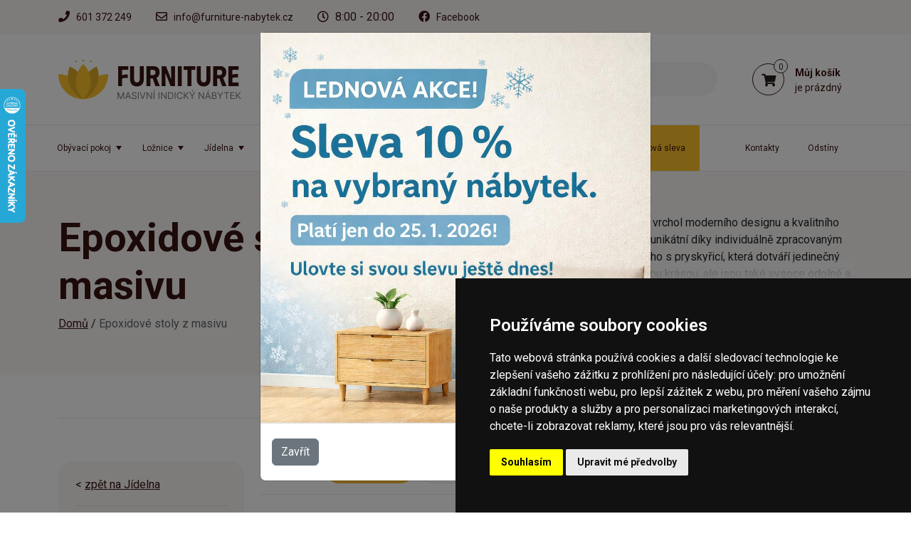

--- FILE ---
content_type: text/html; charset=UTF-8
request_url: https://www.furniture-nabytek.cz/epoxidove-stoly-z-masivu/
body_size: 11905
content:
<!DOCTYPE HTML>
<html lang="cs">
    <head> 
        <base href="https://www.furniture-nabytek.cz/">
        <meta content="text/html; charset=utf-8" http-equiv="Content-Type"> 
        <meta content="created by Dominik Douděra" name="author">
        <meta content="index, follow" name="robots"> 
        <meta name="description" content="Objevte jedinečné epoxidové stoly z masivu, které dodají Vašemu interiéru nádech luxusu a originality. Ideální pro moderní i tradiční prostory.">
		<meta name="viewport" content="width=device-width, height=device-height, initial-scale=1.0, maximum-scale=2.0">
        <link href="//cdnjs.cloudflare.com/ajax/libs/font-awesome/5.11.2/css/all.min.css" rel="stylesheet" type="text/css">
        <link href="https://fonts.googleapis.com/css?family=Roboto:300,300i,400,400i,600,700,700i" rel="stylesheet" type="text/css">
        <link href="/template/default/css/bootstrap.min.css?up=1730828913" rel="stylesheet" type="text/css">
        <link href="/template/default/css/styles.min.css?up=1768815624" rel="stylesheet" type="text/css">
        <script  src="https://code.jquery.com/jquery-3.6.0.min.js" type="text/javascript" defer></script>
        <script  src="https://cdn.jsdelivr.net/npm/bootstrap@5.1.0/dist/js/bootstrap.bundle.min.js" type="text/javascript" defer></script>
        <link href="/modules/Cart/css/products.min.css?up=1737627658" rel="stylesheet" type="text/css">
        <link href="//code.jquery.com/ui/1.12.1/themes/base/jquery-ui.min.css" rel="stylesheet" type="text/css">
        <script  src="https://code.jquery.com/ui/1.12.1/jquery-ui.min.js" type="text/javascript" defer></script>
        <link href="/modules/Cart/css/product-card.min.css?up=1752757035" rel="stylesheet" type="text/css">
        <link href="/modules/Cart/css/cart-small.min.css?up=1754031645" rel="stylesheet" type="text/css">
        <link href="/modules/Heureka/css/mobile-badge.min.css?up=1749726178" rel="stylesheet" type="text/css">		<script type="text/javascript">
			var dataLayer = dataLayer || []; // Google Tag Manager
			window.dataLayer = window.dataLayer || [];
			function gtag(){ dataLayer.push(arguments); }
		</script>
					<script type="text/javascript">
				gtag('consent', 'default', {
					'analytics_storage': 'denied',
					'ad_storage': 'denied',
					'ad_user_data': 'denied',
					'ad_personalization': 'denied',
					'security_storage': 'granted',
					'functionality_storage': 'granted'
				});
				gtag('consent', 'update', {
					'analytics_storage': 'denied',
					'ad_storage': 'denied',
					'ad_user_data': 'denied',
					'ad_personalization': 'denied',
				});
			</script>
		                    <script type="text/javascript">
                dataLayer.push({
                                                                        'pagetype':'category',
                                                                                                                                    'ecommerce': {"product_ids":"'Mas122',' Mas 125 ','Mas 133','Mas 131','Mas 119','Mas 130','Mas123',' Mas 129 ','Mas118','Acacia 7','Acacia 8','Acacia 11','Acacia 12','Acacia 13','Acacia 19','Acacia 5','Acacia 17','Acacia 18','Acacia 6','Acacia 2','Acacia 4','Acacia 3','Acacia 14','Acacia 15'"}
                                    });
            </script>
        	
	<script type="text/javascript">
		
			(function(w,d,s,l,i){w[l]=w[l]||[];w[l].push({'gtm.start':
			new Date().getTime(),event:'gtm.js'});var f=d.getElementsByTagName(s)[0],
			j=d.createElement(s),dl=l!='dataLayer'?'&l='+l:'';j.async=true;j.src=
			'https://www.googletagmanager.com/gtm.js?id='+i+dl;f.parentNode.insertBefore(j,f);
		
			})(window,document,'script','dataLayer','GTM-MXPSVWH');
	</script>

        <meta property="og:title" content="Epoxidové stoly z masivu | Luxusní a Unikátní Výběr  ">
        <meta property="og:description" content="Objevte jedinečné epoxidové stoly z masivu, které dodají Vašemu interiéru nádech luxusu a originality. Ideální pro moderní i tradiční prostory.">
        <meta property="og:site_name" content="Epoxidové stoly z masivu | Luxusní a Unikátní Výběr  ">
        <meta property="og:url" content="https://www.furniture-nabytek.cz/epoxidove-stoly-z-masivu/">
        <meta property="og:image" content="https://www.furniture-nabytek.czcore/templates/default/images/logo.png">
        <meta property="og:type" content="website">
        <meta property="fb:app_id" content="529117304639721">
        <meta name="twitter:card" content="summary">
        <meta name="twitter:site" content="https://www.furniture-nabytek.cz/epoxidove-stoly-z-masivu/">
        <meta name="twitter:title" content="Epoxidové stoly z masivu | Luxusní a Unikátní Výběr  ">
        <meta name="twitter:description" content="Objevte jedinečné epoxidové stoly z masivu, které dodají Vašemu interiéru nádech luxusu a originality. Ideální pro moderní i tradiční prostory.">
        <link rel="publisher" href="https://plus.google.com/example">
                    			<link rel="alternate" hreflang="cs" href="https://www.furniture-nabytek.cz/epoxidove-stoly-z-masivu/">
			
                <link rel="canonical" href="https://www.furniture-nabytek.cz/epoxidove-stoly-z-masivu/">
        <link href="/favicon.ico" rel="icon" type="image/jpeg">
        <meta http-equiv="X-UA-Compatible" content="IE=9" />
                    <script type="text/javascript">
                //<![CDATA[
                var _hwq = _hwq || [];
                _hwq.push(['setKey', 'E665706BE0B088F0A32C75E059BFAF87']);
                _hwq.push(['setTopPos', '60']);
                _hwq.push(['showWidget', '21']);
                (function () {
                    var ho = document.createElement('script');
                    ho.type = 'text/javascript';
                    ho.async = true;
                    ho.src = 'https://cz.im9.cz/direct/i/gjs.php?n=wdgt&sak=E665706BE0B088F0A32C75E059BFAF87';
                    var s = document.getElementsByTagName('script')[0];
                    s.parentNode.insertBefore(ho, s);
                })();
                //]]>
            </script>
        		<link href="/favicon.ico" rel="icon" type="image/jpeg">
		<meta http-equiv="X-UA-Compatible" content="IE=9" />
        <title>Epoxidové stoly z masivu | Luxusní a Unikátní Výběr  </title>
        <!-- Google Tag Manager -->
    </head>
    <body>
        	<!-- Google Tag Manager (noscript) -->
	<noscript><image src="https://www.googletagmanager.com/ns.html?id=GTM-MXPSVWH" height="1" width="1" style="display:none;visibility:hidden"></noscript>
	<!-- End Google Tag Manager (noscript) -->

        <div id="page">
            <div class="header-space"></div>
<div class="header-shadow hidden"></div>
<div class="header">
    <div class="top-strip">
        <div class="container">
            <ul>
                <li>
                    <i class="fa fa-phone"></i>
                    <a href="tel:+420601372249">601 372 249</a>
                </li>
                <li>
                    <i class="far fa-envelope"></i>
                    <a href="mailto:info@furniture-nabytek.cz">info@furniture-nabytek.cz</a>
                </li>
                <li>
                    <i class="far fa-clock"></i>
                    8:00 - 20:00
                </li>
                                    <li>
                        <i class="fab fa-facebook"></i>
                        <a href="https://www.facebook.com/masivnirustikalninabytek" target="_blank">Facebook</a>
                    </li>
                            </ul>
        </div>
    </div>
    <div class="middle-strip">
        <div class="container">
            <div class="row">
                <div class="col-lg-3">
                    <div class="logo">
                        <a href="/"><img src="/template/default/images/logo.png" alt="Furniture-nabytek.cz - masivní indický nábytek" title="Furniture-nabytek.cz - masivní indický nábytek"></a>
                    </div>
                </div>
                <div class="col-lg-7 col-xl-7">
                    <div class="search hidden-mobile">
                        <div class="wrap">
                            <form action="/fulltext/" method="GET" autocomplete="off">
                                <input type="text" name="string" class="form-control" placeholder="Zadejte hledaný výraz..." value="">
                                <button type="submit" class="btn" aria-label="search">
                                    <img src="/template/default/images/search-icon.svg" alt="Vyhledávání Furniture-nabytek.cz - masivní indický nábytek" title="Vyhledávání Furniture-nabytek.cz - masivní indický nábytek">
                                </button>
                                <i class="fa fa-times"></i>
                            </form>
                            <div class="fast-results-fulltext hidden">
                                <div class="empty">Nejprve zadejte hledaný výraz.</div>
                            </div>
                        </div>
                    </div>
                </div>
                <div class="col-lg-2 col-xl-2">
                    <div class="row">
                        <div class="col-lg-12 reload-small-cart">
                            <div class="cart">
    <a href="/kosik/">
        <div class="small-cart ">
            <div class="icon">
                <i class="fa fa-shopping-cart"></i>
                <div class="count">
                    <span>0</span>
                </div>
            </div>
            <div class="text hidden-xs">
                <div class="name">Můj košík</div>
                                    <div>je prázdný</div>
                            </div>
        </div>
        <div class="clearfix"></div>
    </a>
    <div class="white-space"></div>
    </div>

                        </div>
                    </div>
                </div>
            </div>
        </div>
        <div class="mobile-right">
            <div class="mobile-search">
                <button type="button" class="btn closing" aria-label="close"><i class="fa fa-times"></i></button>
                <button type="button" class="btn open" aria-label="open"><i class="fa fa-search"></i></button>
            </div>
            <div class="mobile-menu">
                <div class="desc">menu</div>
                <div class="burger">
                    <i class="fa fa-bars"></i>
                </div>
                <div class="closing">
                    <i class="fa fa-times"></i>
                </div>
            </div>
        </div>
    </div>
    <div class="menu-strip hidden-mobile sale">
        <div class="container">
            <div class="row">
                <div class="col-lg-12">
                    <div class="category-menu">
                        <ul>
                                                            <li>
                                    <a href="/obyvaci-pokoj/" class="hasSubmenu"><span>Obývací pokoj</span>                                        <span class="submenu-icon"></span></a>
                                                                            <ul class="sub-menu">
                                                                                            <li>
                                                    <a href="/tv-stolky/"><span>TV stolky z masivu</span></a>
                                                </li>
                                                                                            <li>
                                                    <a href="/konferencni-stolky/"><span>Konferenční stolky z masivu</span></a>
                                                </li>
                                                                                            <li>
                                                    <a href="/komody/"><span>Komody z masivu</span></a>
                                                </li>
                                                                                            <li>
                                                    <a href="/knihovny/"><span>Knihovny z masivu</span></a>
                                                </li>
                                                                                            <li>
                                                    <a href="/vitriny/"><span>Vitríny z masivu</span></a>
                                                </li>
                                                                                            <li>
                                                    <a href="/police/"><span>Police z masivu</span></a>
                                                </li>
                                                                                            <li>
                                                    <a href="/zavesne-police/"><span>Závěsné police</span></a>
                                                </li>
                                                                                            <li>
                                                    <a href="/toaletni-stolky/"><span>Toaletní stolky z masivu</span></a>
                                                </li>
                                                                                            <li>
                                                    <a href="/truhlice/"><span>Truhlice z masivu</span></a>
                                                </li>
                                                                                            <li>
                                                    <a href="/zrcadla/"><span>Zrcadla z masivu</span></a>
                                                </li>
                                                                                            <li>
                                                    <a href="/bytove-doplnky/"><span>Bytové doplňky</span></a>
                                                </li>
                                                                                            <li>
                                                    <a href="/obyvaci-pokoj/obyvaci-steny/"><span>Obývací stěny</span></a>
                                                </li>
                                                                                    </ul>
                                                                    </li>
                                                            <li>
                                    <a href="/loznice/" class="hasSubmenu"><span>Ložnice</span>                                        <span class="submenu-icon"></span></a>
                                                                            <ul class="sub-menu">
                                                                                            <li>
                                                    <a href="/postele/"><span>Postele z masivu</span></a>
                                                </li>
                                                                                            <li>
                                                    <a href="/nocni-stolky/"><span>Noční stolky z masivu</span></a>
                                                </li>
                                                                                            <li>
                                                    <a href="/satni-skrine/"><span>Šatní skříně z masivu</span></a>
                                                </li>
                                                                                            <li>
                                                    <a href="/loznice/komody/"><span>Komody</span></a>
                                                </li>
                                                                                            <li>
                                                    <a href="/loznice/toaletni-stolky-z-masivu/"><span>Toaletní stolky z masivu</span></a>
                                                </li>
                                                                                            <li>
                                                    <a href="/zrcadla-z-masivu/"><span>Zrcadla z masivu</span></a>
                                                </li>
                                                                                    </ul>
                                                                    </li>
                                                            <li>
                                    <a href="/jidelna/" class="hasSubmenu"><span>Jídelna</span>                                        <span class="submenu-icon"></span></a>
                                                                            <ul class="sub-menu">
                                                                                            <li>
                                                    <a href="/jidelni-stoly/"><span>Jídelní stoly z masivu</span></a>
                                                </li>
                                                                                            <li>
                                                    <a href="/jidelna/rozkladaci-jidelni-stoly/"><span>Rozkládací jídelní stoly</span></a>
                                                </li>
                                                                                            <li>
                                                    <a href="/jidelna/barove-jidelni-stoly/"><span>Barové jídelní stoly</span></a>
                                                </li>
                                                                                            <li>
                                                    <a href="/zahradni-nabytek/"><span>Epoxidové stoly</span></a>
                                                </li>
                                                                                            <li>
                                                    <a href="/jidelni-sestavy/"><span>Jídelní sestavy z masivu</span></a>
                                                </li>
                                                                                            <li>
                                                    <a href="/zidle/"><span>Židle z masivu</span></a>
                                                </li>
                                                                                            <li>
                                                    <a href="/jidelna/barove-zidle/"><span>Barové židle</span></a>
                                                </li>
                                                                                            <li>
                                                    <a href="/lavice/"><span>Lavice z masivu</span></a>
                                                </li>
                                                                                            <li>
                                                    <a href="/priborniky/"><span>Příborníky z masivu</span></a>
                                                </li>
                                                                                            <li>
                                                    <a href="/vinoteky/"><span>Vinotéky z masivu</span></a>
                                                </li>
                                                                                            <li>
                                                    <a href="/jidelna/calounene-zidle/"><span>Čalouněné židle</span></a>
                                                </li>
                                                                                    </ul>
                                                                    </li>
                                                            <li>
                                    <a href="/kancelar/" class="hasSubmenu"><span>Kancelář</span>                                        <span class="submenu-icon"></span></a>
                                                                            <ul class="sub-menu">
                                                                                            <li>
                                                    <a href="/psaci-stoly/"><span>Psací stoly z masivu</span></a>
                                                </li>
                                                                                            <li>
                                                    <a href="/kancelar/knihovny/"><span>Knihovny</span></a>
                                                </li>
                                                                                            <li>
                                                    <a href="/kancelar/police-z-masivu/"><span>Police z masivu</span></a>
                                                </li>
                                                                                            <li>
                                                    <a href="/kancelar/konferencni-stolky/"><span>Konferenční stolky</span></a>
                                                </li>
                                                                                            <li>
                                                    <a href="/kancelar/zidle-z-masivu/"><span>Židle z masivu</span></a>
                                                </li>
                                                                                            <li>
                                                    <a href="/kancelar/zavesne-police/"><span>Závěsné police</span></a>
                                                </li>
                                                                                            <li>
                                                    <a href="/kancelar/zrcadla-z-masivu/"><span>Zrcadla z masivu</span></a>
                                                </li>
                                                                                            <li>
                                                    <a href="/kancelar/kancelarske-zidle/"><span>Kancelářské židle</span></a>
                                                </li>
                                                                                    </ul>
                                                                    </li>
                                                            <li>
                                    <a href="/predsin/" class="hasSubmenu"><span>Předsíň</span>                                        <span class="submenu-icon"></span></a>
                                                                            <ul class="sub-menu">
                                                                                            <li>
                                                    <a href="/predsin/botniky/"><span>Botníky</span></a>
                                                </li>
                                                                                            <li>
                                                    <a href="/predsin/komody/"><span>Komody</span></a>
                                                </li>
                                                                                            <li>
                                                    <a href="/predsin/police-z-masivu/"><span>Police z masivu</span></a>
                                                </li>
                                                                                            <li>
                                                    <a href="/predsin/toaletni-stolky-z-masivu/"><span>Toaletní stolky z masivu</span></a>
                                                </li>
                                                                                            <li>
                                                    <a href="/predsin/lavice/"><span>Lavice</span></a>
                                                </li>
                                                                                            <li>
                                                    <a href="/predsin/zidle-z-masivu/"><span>Židle z masivu</span></a>
                                                </li>
                                                                                            <li>
                                                    <a href="/predsin/zavesne-police/"><span>Závěsné police</span></a>
                                                </li>
                                                                                            <li>
                                                    <a href="/predsin/zrcadla/"><span>Zrcadla z masivu</span></a>
                                                </li>
                                                                                            <li>
                                                    <a href="/predsin/taburety/"><span>Taburety</span></a>
                                                </li>
                                                                                            <li>
                                                    <a href="/predsin/predsinove-steny/"><span>Předsíňové stěny</span></a>
                                                </li>
                                                                                    </ul>
                                                                    </li>
                                                            <li>
                                    <a href="/koupelna/" class="hasSubmenu"><span>Koupelna</span>                                        <span class="submenu-icon"></span></a>
                                                                            <ul class="sub-menu">
                                                                                            <li>
                                                    <a href="/skrinky-do-koupelny/"><span>Skříňky do koupelny</span></a>
                                                </li>
                                                                                            <li>
                                                    <a href="/koupelna/pod-umyvadlo-s-vyrezem/"><span>Pod umyvadlo S VÝŘEZEM</span></a>
                                                </li>
                                                                                            <li>
                                                    <a href="/koupelna/pod-umyvadlo-bez-vyrezu/"><span>Pod umyvadlo BEZ VÝŘEZU</span></a>
                                                </li>
                                                                                            <li>
                                                    <a href="/koupelna/koupelnova-zrcadla/"><span>Koupelnová zrcadla</span></a>
                                                </li>
                                                                                            <li>
                                                    <a href="/koupelna/koupelnove-sestavy/"><span>Koupelnové sestavy</span></a>
                                                </li>
                                                                                            <li>
                                                    <a href="/koupelna/drzak-na-rucniky/"><span>Držák na ručníky</span></a>
                                                </li>
                                                                                    </ul>
                                                                    </li>
                                                            <li>
                                    <a href="/kolekce/" class="hasSubmenu"><span>Kolekce</span>                                        <span class="submenu-icon"></span></a>
                                                                            <ul class="sub-menu">
                                                                                            <li>
                                                    <a href="/kolekce/kolekce-pinetown/"><span>Kolekce Pinetown</span></a>
                                                </li>
                                                                                            <li>
                                                    <a href="/kolekce/kolekce-pune/"><span>Kolekce Pune</span></a>
                                                </li>
                                                                                            <li>
                                                    <a href="/kolekce/kolekce-rangun/"><span>Kolekce Rangun</span></a>
                                                </li>
                                                                                            <li>
                                                    <a href="/kolekce/kolekce-sumana/"><span>Kolekce Sumana</span></a>
                                                </li>
                                                                                            <li>
                                                    <a href="/kolekce/kolekce-sumatra/"><span>Kolekce Sumatra</span></a>
                                                </li>
                                                                                            <li>
                                                    <a href="/kolekce/kolekce-sydney/"><span>Kolekce Sydney</span></a>
                                                </li>
                                                                                            <li>
                                                    <a href="/kolekce/kolekce-texas/"><span>Kolekce Texas</span></a>
                                                </li>
                                                                                            <li>
                                                    <a href="/kolekce-unikate/"><span>Kolekce Unikate</span></a>
                                                </li>
                                                                                            <li>
                                                    <a href="/kolekce/kolekce-wakefield/"><span>Kolekce Wakefield</span></a>
                                                </li>
                                                                                            <li>
                                                    <a href="/kolekce/kolekce-york/"><span>Kolekce York</span></a>
                                                </li>
                                                                                            <li>
                                                    <a href="/kolekce/kolekce-cancun/"><span>Kolekce Cancun</span></a>
                                                </li>
                                                                                            <li>
                                                    <a href="/kolekce-kansas/"><span>Kolekce Kansas</span></a>
                                                </li>
                                                                                            <li>
                                                    <a href="/kolekce/kolekce-byzanz/"><span>Kolekce Byzanz</span></a>
                                                </li>
                                                                                            <li>
                                                    <a href="/kolekce/kolekce-aro/"><span>Kolekce Aro</span></a>
                                                </li>
                                                                                            <li>
                                                    <a href="/kolekce/kolekce-barkley/"><span>Kolekce Barkley</span></a>
                                                </li>
                                                                                            <li>
                                                    <a href="/kolekce/kolekce-blackdale/"><span>Kolekce Blackdale</span></a>
                                                </li>
                                                                                            <li>
                                                    <a href="/kolekce/kolekce-blue-lagoon/"><span>Kolekce Blue-Lagoon</span></a>
                                                </li>
                                                                                            <li>
                                                    <a href="/kolekce/kolekce-bogota/"><span>Kolekce Bogota</span></a>
                                                </li>
                                                                                            <li>
                                                    <a href="/kolekce/kolekce-cambridge/"><span>Kolekce Cambridge</span></a>
                                                </li>
                                                                                            <li>
                                                    <a href="/kolekce/kolekce-capera/"><span>Kolekce Capera</span></a>
                                                </li>
                                                                                            <li>
                                                    <a href="/kolekce/kolekce-caribou/"><span>Kolekce Caribou</span></a>
                                                </li>
                                                                                            <li>
                                                    <a href="/kolekce/kolekce-catana/"><span>Kolekce Catana</span></a>
                                                </li>
                                                                                            <li>
                                                    <a href="/kolekce/kolekce-cubus/"><span>Kolekce Cubus</span></a>
                                                </li>
                                                                                            <li>
                                                    <a href="/kolekce/kolekce-delhi/"><span>Kolekce Delhi</span></a>
                                                </li>
                                                                                            <li>
                                                    <a href="/kolekce/kolekce-derby/"><span>Kolekce Derby</span></a>
                                                </li>
                                                                                            <li>
                                                    <a href="/kolekce/kolekce-detriot/"><span>Kolekce Detriot</span></a>
                                                </li>
                                                                                            <li>
                                                    <a href="/kolekce/kolekce-dingle/"><span>Kolekce Dingle</span></a>
                                                </li>
                                                                                            <li>
                                                    <a href="/kolekce-greenland/"><span>Kolekce Greenland</span></a>
                                                </li>
                                                                                            <li>
                                                    <a href="/kolekce/kolekce-jolo/"><span>Kolekce Jolo</span></a>
                                                </li>
                                                                                            <li>
                                                    <a href="/kolekce/kolekce-kalkutta/"><span>Kolekce Kalkutta</span></a>
                                                </li>
                                                                                            <li>
                                                    <a href="/kolekce/kolekce-lagos/"><span>Kolekce Lagos</span></a>
                                                </li>
                                                                                            <li>
                                                    <a href="/kolekce/kolekce-leeston/"><span>Kolekce Leeston</span></a>
                                                </li>
                                                                                            <li>
                                                    <a href="/kolekce/kolekce-mackay/"><span>Kolekce Mackay</span></a>
                                                </li>
                                                                                            <li>
                                                    <a href="/kolekce/kolekce-maddox/"><span>Kolekce Maddox</span></a>
                                                </li>
                                                                                            <li>
                                                    <a href="/kolekce-merlin/"><span>Kolekce Merlin</span></a>
                                                </li>
                                                                                            <li>
                                                    <a href="/kolekce/kolekce-mumbai/"><span>Kolekce Mumbai</span></a>
                                                </li>
                                                                                            <li>
                                                    <a href="/kolekce/kolekce-osbon/"><span>Kolekce Osbon</span></a>
                                                </li>
                                                                                            <li>
                                                    <a href="/kolekce/kolekce-palison/"><span>Kolekce Palison</span></a>
                                                </li>
                                                                                            <li>
                                                    <a href="/kolekce/kolekce-patina/"><span>Kolekce Patina</span></a>
                                                </li>
                                                                                            <li>
                                                    <a href="/kolekce/kolekce-perth/"><span>Kolekce Perth</span></a>
                                                </li>
                                                                                            <li>
                                                    <a href="/kolekce/kolekce-cleveland/"><span>Kolekce Country </span></a>
                                                </li>
                                                                                            <li>
                                                    <a href="/kolekce/kolekce-abadi/"><span>Kolekce Abadi</span></a>
                                                </li>
                                                                                            <li>
                                                    <a href="/kolekce/kolekce-auckland/"><span>Kolekce Auckland</span></a>
                                                </li>
                                                                                            <li>
                                                    <a href="/kolekce/kolekce-rami/"><span>Kolekce RAMI</span></a>
                                                </li>
                                                                                            <li>
                                                    <a href="/kolekce/kolekce-heritage/"><span>Kolekce GANI</span></a>
                                                </li>
                                                                                            <li>
                                                    <a href="/kolekce/kolekce-devi/"><span>Kolekce DEVI</span></a>
                                                </li>
                                                                                            <li>
                                                    <a href="/kolekce/kolekce-kolombo/"><span>Kolekce JALI</span></a>
                                                </li>
                                                                                            <li>
                                                    <a href="/kolekce/kolekce-mira/"><span>Kolekce MIRA</span></a>
                                                </li>
                                                                                            <li>
                                                    <a href="/kolekce/kolekce-amba/"><span>Kolekce AMBA</span></a>
                                                </li>
                                                                                            <li>
                                                    <a href="/kolekce/kolekce-chesterfield/"><span>Kolekce CHESTERFIELD</span></a>
                                                </li>
                                                                                            <li>
                                                    <a href="/kolekce-dhari/"><span>Kolekce DHARI</span></a>
                                                </li>
                                                                                            <li>
                                                    <a href="/kolekce/kolekce-gita/"><span>Kolekce GITA</span></a>
                                                </li>
                                                                                            <li>
                                                    <a href="/kolekce/kolekce-hina/"><span>Kolekce HINA</span></a>
                                                </li>
                                                                                            <li>
                                                    <a href="/kolekce-kali/"><span>Kolekce KALI</span></a>
                                                </li>
                                                                                            <li>
                                                    <a href="/kolekce/kolekce-manu/"><span>Kolekce MANU</span></a>
                                                </li>
                                                                                            <li>
                                                    <a href="/kolekce/kolekce-retro/"><span>Kolekce RETRO</span></a>
                                                </li>
                                                                                            <li>
                                                    <a href="/kolekce-sita/"><span>Kolekce SITA</span></a>
                                                </li>
                                                                                            <li>
                                                    <a href="/kolekce/kolekce-tara/"><span>Kolekce TARA</span></a>
                                                </li>
                                                                                            <li>
                                                    <a href="/kolekce-tina/"><span>Kolekce TINA</span></a>
                                                </li>
                                                                                            <li>
                                                    <a href="/kolekce/kolekce-agni/"><span>Kolekce AGNI</span></a>
                                                </li>
                                                                                            <li>
                                                    <a href="/kolekce/kolekce-guru/"><span>Kolekce GURU</span></a>
                                                </li>
                                                                                    </ul>
                                                                    </li>
                                                            <li>
                                    <a href="/kresla/" ><span>Křesla Chesterfield</span></a>
                                                                    </li>
                                                                                                                                                        <li class="hightlined">
                                        <a href="/lednova-sleva/"><span>Lednová sleva</span></a>
                                    </li>
                                                                                        	<li class="right ">
        <a href="/odstiny/"   ><span>Odstíny</span></a>
			</li>
	<li class="right ">
        <a href="/kontakty/"   ><span>Kontakty</span></a>
			</li>

                        </ul>
                    </div>
                </div>
            </div>
        </div>
    </div>
</div>    <div class="content">
        <div class="pagebody listing">
            <div class="headline">
                <div class="container">
                    <div class="row">
                        <div class="col-md-6">
                            <h1>Epoxidové stoly z masivu</h1>
                            <div class="breadcrumb-listing">
                                <div class="breadcrumb">
	<ol itemscope itemtype="https://schema.org/BreadcrumbList">
		<li itemprop="itemListElement" itemscope itemtype="https://schema.org/ListItem">
			<a href="/" itemprop="item"><span itemprop="name">Domů</span></a>
			<meta itemprop="position" content="1">
		</li>
									<li itemprop="itemListElement" itemscope itemtype="https://schema.org/ListItem">
									<span itemprop="name">Epoxidové stoly z masivu</span>
								<meta itemprop="position" content="2">
			</li>
									</ol>
</div>

                            </div>
                        </div>
                                                    <div class="col-md-6">
                                                                    <div class="text-wrap">
                                        <div class="text">
                                            Epoxidové stoly z masivu představují vrchol moderního designu a kvalitního řemeslného zpracování. Každý kus je unikátní díky individuálně zpracovaným kusům masivního dřeva kombinovaného s pryskyřicí, která dotváří jedinečný vzhled. Tyto stoly nejen že vynikají svou krásou, ale jsou také vysoce odolné a dlouholeté. Ideální pro domácnosti, které hledají spojení funkčnosti a estetiky. Stoly z masivu jsou známé svou pevností a trvanlivostí, což zajistí, že vaše investice vám bude sloužit mnoho let. Investujte do kousku nábytku, který se stane centrem pozornosti v jakékoli místnosti.
                                        </div>
                                        <div class="shadow-more-info"></div>
                                    </div>
                                                                <div class="button">
                                                                        <button class="btn btn-invisible show-more" type="button">Více informací</button>
                                </div>
                                                            </div>
                                            </div>
                </div>
                <div class="go-bottom scroll-to-products">
                    <i class="fas fa-arrow-down"></i>
                </div>
            </div>
            <div class="container">
                <form action="" method="POST">
                    <div class="loading hidden">
                        <div class="loader"></div>
                    </div>
                    <div class="row">
                        <div class="col-md-12">
                            <div class="separator" id="products"></div>
                        </div>
                        <div class="col-md-12 not_desktop">
                            <div class="filterOpener">
                                Filtrovat
                            </div>
                        </div>
                        <div class="col-md-3 col-lg-3">
                            <div class="filter hidden-mobile">
                                    <div class="group">
        <div class="group-header">
                            <div class="back">< <a href="/jidelna/">zpět na Jídelna</a></div>
                        <div class="name">
                                    Jídelna
                            </div>
        </div>
        <div class="group-content">
            <div class="links">
                                    <ul>
                                                                                    
                                <li ><a href="/epoxidove-stoly-z-masivu/?kategorie=/jidelni-stoly/">Jídelní stoly z masivu</a></li>
                                                                                                                        
                                <li ><a href="/epoxidove-stoly-z-masivu/?kategorie=/jidelna/rozkladaci-jidelni-stoly/">Rozkládací jídelní stoly</a></li>
                                                                                                                        
                                <li ><a href="/epoxidove-stoly-z-masivu/?kategorie=/jidelna/barove-jidelni-stoly/">Barové jídelní stoly</a></li>
                                                                                                                        
                                <li class="active"><a href="/epoxidove-stoly-z-masivu/?kategorie=/zahradni-nabytek/">Epoxidové stoly</a></li>
                                                                                                                        
                                <li ><a href="/epoxidove-stoly-z-masivu/?kategorie=/jidelni-sestavy/">Jídelní sestavy z masivu</a></li>
                                                                                                                        
                                <li ><a href="/epoxidove-stoly-z-masivu/?kategorie=/zidle/">Židle z masivu</a></li>
                                                                                                                        
                                <li ><a href="/epoxidove-stoly-z-masivu/?kategorie=/jidelna/barove-zidle/">Barové židle</a></li>
                                                                                                                        
                                <li ><a href="/epoxidove-stoly-z-masivu/?kategorie=/lavice/">Lavice z masivu</a></li>
                                                                                                                        
                                <li ><a href="/epoxidove-stoly-z-masivu/?kategorie=/priborniky/">Příborníky z masivu</a></li>
                                                                                                                        
                                <li ><a href="/epoxidove-stoly-z-masivu/?kategorie=/vinoteky/">Vinotéky z masivu</a></li>
                                                                                                                        
                                <li ><a href="/epoxidove-stoly-z-masivu/?kategorie=/jidelna/calounene-zidle/">Čalouněné židle</a></li>
                                                            
                    </ul>
                            </div>
        </div>
    </div>
                                <div class="group">
        <div class="group-header">
            <div class="name">Materiál</div>
        </div>
        <div class="group-content">
            <div class="select">
                <select class="form-control" name="param[24]">
                    <option value="0">Vyberte...</option>
                                                                    <option value="335" >Teak</option>
                                                                    <option value="341" >Mahagon</option>
                                                                    <option value="342" >Liči</option>
                                                                    <option value="339" >Acacia</option>
                                    </select>
                <div class="caret"></div>
            </div>
        </div>
    </div>
                            <div class="group">
        <div class="group-header">
            <div class="name">Šířka</div>
        </div>
        <div class="group-content">
            <div class="select">
                <select class="form-control" name="param[20]">
                    <option value="0">Vyberte...</option>
                                                                    <option value="114" >400</option>
                                                                    <option value="117" >370</option>
                                                                    <option value="113" >360</option>
                                                                    <option value="115" >350</option>
                                                                    <option value="116" >320</option>
                                                                    <option value="96" >300</option>
                                                                    <option value="91" >270</option>
                                                                    <option value="112" >250</option>
                                                                    <option value="3" >220</option>
                                                                    <option value="92" >210</option>
                                                                    <option value="89" >201</option>
                                                                    <option value="6" >200</option>
                                                                    <option value="78" >192</option>
                                                                    <option value="7" >180</option>
                                                                    <option value="90" >174</option>
                                                                    <option value="15" >110</option>
                                                                    <option value="64" >104</option>
                                                                    <option value="12" >90</option>
                                    </select>
                <div class="caret"></div>
            </div>
        </div>
    </div>
                            <div class="group">
        <div class="group-header">
            <div class="name">Hloubka</div>
        </div>
        <div class="group-content">
            <div class="select">
                <select class="form-control" name="param[21]">
                    <option value="0">Vyberte...</option>
                                                                    <option value="203" >123</option>
                                                                    <option value="130" >120</option>
                                                                    <option value="143" >110</option>
                                                                    <option value="128" >100</option>
                                                                    <option value="204" >94</option>
                                                                    <option value="129" >90</option>
                                                                    <option value="208" >86/123</option>
                                                                    <option value="202" >86</option>
                                                                    <option value="211" >80/97</option>
                                                                    <option value="134" >80</option>
                                                                    <option value="207" >75/112</option>
                                                                    <option value="219" >190</option>
                                                                    <option value="223" >130</option>
                                                                    <option value="205" >58</option>
                                                                    <option value="206" >49</option>
                                    </select>
                <div class="caret"></div>
            </div>
        </div>
    </div>
                            <div class="group">
        <div class="group-header">
            <div class="name">Výška</div>
        </div>
        <div class="group-content">
            <div class="select">
                <select class="form-control" name="param[22]">
                    <option value="0">Vyberte...</option>
                                                                    <option value="240" >85</option>
                                                                    <option value="292" >83</option>
                                                                    <option value="313" >81</option>
                                                                    <option value="237" >80</option>
                                                                    <option value="248" >77</option>
                                                                    <option value="229" >76</option>
                                                                    <option value="296" >47</option>
                                                                    <option value="281" >46</option>
                                                                    <option value="232" >45</option>
                                    </select>
                <div class="caret"></div>
            </div>
        </div>
    </div>
                                                    <div class="group">
                    <div class="group-header">
                        <div class="name">Odstíny skladem</div>
                    </div>
                    <div class="group-content">
                        <div class="checkboxes">
                            <ul>
                                                                                                                                                                                                            <li class="with-image">
                                        <div class="control control-checkbox image-param ">
                                            <input type="checkbox" name="param[25][]" value="348" >
                                            <div class="control_indicator"></div>
                                                                                            <div class="image">
                                                    <img src="/soubory/32x32/crop/8a753fd26695e1a3ed43ecbe83ae4a473f2f3ae2.jpg" alt="Super natural" title="Super natural">
                                                </div>
                                                <div class="hover-image">
                                                    <img src="/soubory/80x80/crop/8a753fd26695e1a3ed43ecbe83ae4a473f2f3ae2.jpg" alt="Super natural" title="Super natural">
                                                </div>
                                                                                        <span>Super natural</span>
                                        </div>
                                    </li>
                                                                                                        <li class="with-image">
                                        <div class="control control-checkbox image-param ">
                                            <input type="checkbox" name="param[25][]" value="347" >
                                            <div class="control_indicator"></div>
                                                                                            <div class="image">
                                                    <img src="/soubory/32x32/crop/74058bc79ba4d8559fce24e1410746904fef186e.jpg" alt="Only Stain" title="Only Stain">
                                                </div>
                                                <div class="hover-image">
                                                    <img src="/soubory/80x80/crop/74058bc79ba4d8559fce24e1410746904fef186e.jpg" alt="Only Stain" title="Only Stain">
                                                </div>
                                                                                        <span>Only Stain</span>
                                        </div>
                                    </li>
                                                                                                        <li class="with-image">
                                        <div class="control control-checkbox image-param ">
                                            <input type="checkbox" name="param[25][]" value="346" >
                                            <div class="control_indicator"></div>
                                                                                            <div class="image">
                                                    <img src="/soubory/32x32/crop/b3e47e9e50cdf95e52d93d42315b7fb4059bfabc.jpg" alt="Natural" title="Natural">
                                                </div>
                                                <div class="hover-image">
                                                    <img src="/soubory/80x80/crop/b3e47e9e50cdf95e52d93d42315b7fb4059bfabc.jpg" alt="Natural" title="Natural">
                                                </div>
                                                                                        <span>Natural</span>
                                        </div>
                                    </li>
                                                                                                        <li class="with-image">
                                        <div class="control control-checkbox image-param ">
                                            <input type="checkbox" name="param[25][]" value="345" >
                                            <div class="control_indicator"></div>
                                                                                            <div class="image">
                                                    <img src="/soubory/32x32/crop/9b5b3dc4ea756a2187cf8490e9ecbda54ddb4b8c.jpg" alt="Mango" title="Mango">
                                                </div>
                                                <div class="hover-image">
                                                    <img src="/soubory/80x80/crop/9b5b3dc4ea756a2187cf8490e9ecbda54ddb4b8c.jpg" alt="Mango" title="Mango">
                                                </div>
                                                                                        <span>Mango</span>
                                        </div>
                                    </li>
                                                                                                        <li class="with-image">
                                        <div class="control control-checkbox image-param ">
                                            <input type="checkbox" name="param[25][]" value="344" >
                                            <div class="control_indicator"></div>
                                                                                            <div class="image">
                                                    <img src="/soubory/32x32/crop/a5a51e832ecc2eb9e0c4ba080c1c58ac8ed0c99c.jpg" alt="Light Walnut" title="Light Walnut">
                                                </div>
                                                <div class="hover-image">
                                                    <img src="/soubory/80x80/crop/a5a51e832ecc2eb9e0c4ba080c1c58ac8ed0c99c.jpg" alt="Light Walnut" title="Light Walnut">
                                                </div>
                                                                                        <span>Light Walnut</span>
                                        </div>
                                    </li>
                                                                                                        <li class="with-image">
                                        <div class="control control-checkbox image-param ">
                                            <input type="checkbox" name="param[25][]" value="343" >
                                            <div class="control_indicator"></div>
                                                                                            <div class="image">
                                                    <img src="/soubory/32x32/crop/9ded3695fecc9f3c596cc9629701dd0af4a4466d.jpg" alt="Light Honey " title="Light Honey ">
                                                </div>
                                                <div class="hover-image">
                                                    <img src="/soubory/80x80/crop/9ded3695fecc9f3c596cc9629701dd0af4a4466d.jpg" alt="Light Honey " title="Light Honey ">
                                                </div>
                                                                                        <span>Light Honey </span>
                                        </div>
                                    </li>
                                                                                    </div>
</div>
</div>
    <div class="group">
        <div class="group-header">
            <div class="name">Filtrovat podle ceny</div>
        </div>
        <div class="group-content">
            <div class="slider-range amount">
                <div class="row">
                    <div class="from col-6">
                        <div class="wrap text-left" data-default="35000"
                             data-minprice="35000">
                    35000 Kč</div>
                <input type="text" name="price[from]" class="input-from form-control" value="35000">
                <div class="unit">Kč</div>
            </div>
            <div class="to col-6">
                <div class="wrap text-right" data-default="750000" data-maxprice="750000">
            750000 Kč</div>
        <input type="text" name="price[to]" class="input-to form-control" value="750000">
        <div class="unit">Kč</div>
    </div>
</div>
</div>
<div id="slider-range-price" class="range-slider price" data-id="slider-range-price" data-units="Kč"></div>

</div>
</div>

                            </div>
                        </div>
                        <div class="col-md-9 col-lg-9 products">
                            <div class="row top">
                                <div class="col-xs-12 col-sm-12 col-lg-12">
                                    <div class="ordering">
                                        Řadit podle:
                                        <div class="items">
                                            <div class="item active" data-val="nejprodavanejsi">Doporučujeme</div>
                                            <div class="item" data-val="nejlevnejsi">Nejnižší cena</div>
                                            <div class="item" data-val="nejdrazsi">Nejvyšší cena</div>
                                        </div>
                                        <div class="select">
                                            <select name="radit">
                                                <option value="nejprodavanejsi"  selected>Doporučujeme</option>
                                                <option value="nejlevnejsi" >Nejlevnějších</option>
                                                <option value="nejdrazsi" >Nejdražších</option>
                                            </select>
                                        </div>
                                    </div>
                                </div>
                                                                <div class="clearfix"></div>
                            </div>
                            <div class="products row">
                                                                    <div class="product col-xs-6 col-md-6 col-lg-4">
        <a href="/produkt/jidelni-stul-s-epoxidovou-pryskyrici-7/">
        <div class="wrap">
            <div class="image col-md-12">
                <div class="tags">
                                            <div>
                            <div class="tag delivery">Doprava ZDARMA</div>
                        </div>
                                                                                                </div>
                <img src="/soubory/imported/300x200/bywidth/bd09d3ab3fe3b43531828997125506d2bcb02208.jpg" alt="Jídelní stůl s epoxidovou pryskyřicí" title="Jídelní stůl s epoxidovou pryskyřicí" loading="lazy">
            </div>
            <div class="col-md-12">
                <div class="code">
                    Kód: Mas122
                </div>
            </div>
            <div class="col-md-12 name">
                                    <h2>Jídelní stůl s epoxidovou pryskyřicí</h2>
                            </div>
            <div class="col-md-12">
                <div class="store green">
                    <span class="orange">Na objednání
                </div>
            </div>
            <div class="col-md-12 price">
                                <div class="now">
                    99&nbsp;000 Kč
                </div>
            </div>
            <div class="clearfix"></div>
        </div>
    </a>
</div><div class="product col-xs-6 col-md-6 col-lg-4">
        <a href="/produkt/jidelni-stul-s-epoxidovou-pryskyrici-8/">
        <div class="wrap">
            <div class="image col-md-12">
                <div class="tags">
                                            <div>
                            <div class="tag delivery">Doprava ZDARMA</div>
                        </div>
                                                                                                </div>
                <img src="/soubory/imported/300x200/bywidth/b6a68ee2d9c82e00166d082517db8999b8765c67.jpg" alt="Jídelní stůl s epoxidovou pryskyřicí" title="Jídelní stůl s epoxidovou pryskyřicí" loading="lazy">
            </div>
            <div class="col-md-12">
                <div class="code">
                    Kód:  Mas 125 
                </div>
            </div>
            <div class="col-md-12 name">
                                    <h2>Jídelní stůl s epoxidovou pryskyřicí</h2>
                            </div>
            <div class="col-md-12">
                <div class="store green">
                    <span class="orange">Na objednání
                </div>
            </div>
            <div class="col-md-12 price">
                                <div class="now">
                    105&nbsp;000 Kč
                </div>
            </div>
            <div class="clearfix"></div>
        </div>
    </a>
</div><div class="product col-xs-6 col-md-6 col-lg-4">
        <a href="/produkt/jidelni-stul-s-epoxidovou-pryskyrici/">
        <div class="wrap">
            <div class="image col-md-12">
                <div class="tags">
                                            <div>
                            <div class="tag delivery">Doprava ZDARMA</div>
                        </div>
                                                                                                </div>
                <img src="/soubory/imported/300x200/bywidth/3a8169320d795634e6c6724e9f7aae677a26035c.jpg" alt="Jídelní stůl s epoxidovou pryskyřicí" title="Jídelní stůl s epoxidovou pryskyřicí" loading="lazy">
            </div>
            <div class="col-md-12">
                <div class="code">
                    Kód: Mas 133
                </div>
            </div>
            <div class="col-md-12 name">
                                    <h2>Jídelní stůl s epoxidovou pryskyřicí</h2>
                            </div>
            <div class="col-md-12">
                <div class="store green">
                    <span class="orange">Na objednání
                </div>
            </div>
            <div class="col-md-12 price">
                                <div class="now">
                    105&nbsp;000 Kč
                </div>
            </div>
            <div class="clearfix"></div>
        </div>
    </a>
</div><div class="product col-xs-6 col-md-6 col-lg-4">
        <a href="/produkt/jidelni-stul-s-epoxidovou-pryskyrici-2/">
        <div class="wrap">
            <div class="image col-md-12">
                <div class="tags">
                                            <div>
                            <div class="tag delivery">Doprava ZDARMA</div>
                        </div>
                                                                                                </div>
                <img src="/soubory/imported/300x200/bywidth/6f64ffbf723993c8bda12d4712cb458d727f11d7.jpg" alt="Jídelní stůl s epoxidovou pryskyřicí" title="Jídelní stůl s epoxidovou pryskyřicí" loading="lazy">
            </div>
            <div class="col-md-12">
                <div class="code">
                    Kód: Mas 131
                </div>
            </div>
            <div class="col-md-12 name">
                                    <h2>Jídelní stůl s epoxidovou pryskyřicí</h2>
                            </div>
            <div class="col-md-12">
                <div class="store green">
                    <span class="orange">Na objednání
                </div>
            </div>
            <div class="col-md-12 price">
                                <div class="now">
                    105&nbsp;000 Kč
                </div>
            </div>
            <div class="clearfix"></div>
        </div>
    </a>
</div><div class="product col-xs-6 col-md-6 col-lg-4">
        <a href="/produkt/jidelni-stul-s-epoxidovou-pryskyrici-3/">
        <div class="wrap">
            <div class="image col-md-12">
                <div class="tags">
                                            <div>
                            <div class="tag delivery">Doprava ZDARMA</div>
                        </div>
                                                                                                </div>
                <img src="/soubory/imported/300x200/bywidth/e17285e7ea9759ffea6ff9667402ac907b875c10.jpg" alt="Jídelní stůl s epoxidovou pryskyřicí" title="Jídelní stůl s epoxidovou pryskyřicí" loading="lazy">
            </div>
            <div class="col-md-12">
                <div class="code">
                    Kód: Mas 119
                </div>
            </div>
            <div class="col-md-12 name">
                                    <h2>Jídelní stůl s epoxidovou pryskyřicí</h2>
                            </div>
            <div class="col-md-12">
                <div class="store green">
                    <span class="orange">Na objednání
                </div>
            </div>
            <div class="col-md-12 price">
                                <div class="now">
                    105&nbsp;000 Kč
                </div>
            </div>
            <div class="clearfix"></div>
        </div>
    </a>
</div><div class="product col-xs-6 col-md-6 col-lg-4">
        <a href="/produkt/jidelni-stul-s-epoxidovou-pryskyrici-4/">
        <div class="wrap">
            <div class="image col-md-12">
                <div class="tags">
                                            <div>
                            <div class="tag delivery">Doprava ZDARMA</div>
                        </div>
                                                                                                </div>
                <img src="/soubory/imported/300x200/bywidth/7d2deb5d65793ec57f911e4339f703912f5445b3.jpg" alt="Jídelní stůl s epoxidovou pryskyřicí" title="Jídelní stůl s epoxidovou pryskyřicí" loading="lazy">
            </div>
            <div class="col-md-12">
                <div class="code">
                    Kód: Mas 130
                </div>
            </div>
            <div class="col-md-12 name">
                                    <h2>Jídelní stůl s epoxidovou pryskyřicí</h2>
                            </div>
            <div class="col-md-12">
                <div class="store green">
                    <span class="orange">Na objednání
                </div>
            </div>
            <div class="col-md-12 price">
                                <div class="now">
                    105&nbsp;000 Kč
                </div>
            </div>
            <div class="clearfix"></div>
        </div>
    </a>
</div><div class="product col-xs-6 col-md-6 col-lg-4">
        <a href="/produkt/jidelni-stul-s-epoxidovou-pryskyrici-5/">
        <div class="wrap">
            <div class="image col-md-12">
                <div class="tags">
                                            <div>
                            <div class="tag delivery">Doprava ZDARMA</div>
                        </div>
                                                                                                </div>
                <img src="/soubory/imported/300x200/bywidth/4476fbcd5fb3d6e522fbc228faf3218f622bfbd4.jpg" alt="Jídelní stůl s epoxidovou pryskyřicí" title="Jídelní stůl s epoxidovou pryskyřicí" loading="lazy">
            </div>
            <div class="col-md-12">
                <div class="code">
                    Kód: Mas123
                </div>
            </div>
            <div class="col-md-12 name">
                                    <h2>Jídelní stůl s epoxidovou pryskyřicí</h2>
                            </div>
            <div class="col-md-12">
                <div class="store green">
                    <span class="orange">Na objednání
                </div>
            </div>
            <div class="col-md-12 price">
                                <div class="now">
                    87&nbsp;000 Kč
                </div>
            </div>
            <div class="clearfix"></div>
        </div>
    </a>
</div><div class="product col-xs-6 col-md-6 col-lg-4">
        <a href="/produkt/jidelni-stul-s-epoxidovou-pryskyrici-6/">
        <div class="wrap">
            <div class="image col-md-12">
                <div class="tags">
                                            <div>
                            <div class="tag delivery">Doprava ZDARMA</div>
                        </div>
                                                                                                </div>
                <img src="/soubory/imported/300x200/bywidth/f3b4b5e1d922221bd60b17bee4804993047219a8.jpg" alt="Jídelní stůl s epoxidovou pryskyřicí" title="Jídelní stůl s epoxidovou pryskyřicí" loading="lazy">
            </div>
            <div class="col-md-12">
                <div class="code">
                    Kód:  Mas 129 
                </div>
            </div>
            <div class="col-md-12 name">
                                    <h2>Jídelní stůl s epoxidovou pryskyřicí</h2>
                            </div>
            <div class="col-md-12">
                <div class="store green">
                    <span class="orange">Na objednání
                </div>
            </div>
            <div class="col-md-12 price">
                                <div class="now">
                    105&nbsp;000 Kč
                </div>
            </div>
            <div class="clearfix"></div>
        </div>
    </a>
</div><div class="product col-xs-6 col-md-6 col-lg-4">
        <a href="/produkt/jidelni-stul-s-epoxidovou-pryskyricijidelni-stul-ze-dreva-acacia/">
        <div class="wrap">
            <div class="image col-md-12">
                <div class="tags">
                                            <div>
                            <div class="tag delivery">Doprava ZDARMA</div>
                        </div>
                                                                                                </div>
                <img src="/soubory/imported/300x200/bywidth/1b6777ce2c4ed7eb9728defdd019d2e276dc4781.jpg" alt="Jídelní stůl s epoxidovou pryskyřicíJídelní stůl ze dřeva Acacia" title="Jídelní stůl s epoxidovou pryskyřicíJídelní stůl ze dřeva Acacia" loading="lazy">
            </div>
            <div class="col-md-12">
                <div class="code">
                    Kód: Mas118
                </div>
            </div>
            <div class="col-md-12 name">
                                    <h2>Jídelní stůl s epoxidovou pryskyřicíJídelní stůl ze dřeva Acacia</h2>
                            </div>
            <div class="col-md-12">
                <div class="store green">
                    <span class="orange">Na objednání
                </div>
            </div>
            <div class="col-md-12 price">
                                <div class="now">
                    122&nbsp;500 Kč
                </div>
            </div>
            <div class="clearfix"></div>
        </div>
    </a>
</div><div class="product col-xs-6 col-md-6 col-lg-4">
        <a href="/produkt/jidelni-stul-z-acacia-210x75-112x76/">
        <div class="wrap">
            <div class="image col-md-12">
                <div class="tags">
                                            <div>
                            <div class="tag delivery">Doprava ZDARMA</div>
                        </div>
                                                                                                </div>
                <img src="/soubory/imported/300x200/bywidth/a0685e7ea46d91788f55d484e67b0b4545b8e0f7.jpg" alt="Jídelní stůl z Acacia 210x75 / 112x76" title="Jídelní stůl z Acacia 210x75 / 112x76" loading="lazy">
            </div>
            <div class="col-md-12">
                <div class="code">
                    Kód: Acacia 7
                </div>
            </div>
            <div class="col-md-12 name">
                                    <h2>Jídelní stůl z Acacia 210x75 / 112x76</h2>
                            </div>
            <div class="col-md-12">
                <div class="store green">
                    <span class="orange">Na objednání
                </div>
            </div>
            <div class="col-md-12 price">
                                <div class="now">
                    60&nbsp;000 Kč
                </div>
            </div>
            <div class="clearfix"></div>
        </div>
    </a>
</div><div class="product col-xs-6 col-md-6 col-lg-4">
        <a href="/produkt/masivni-jidelni-stul-210x-86-123-x-83-ze-dreva-acacia/">
        <div class="wrap">
            <div class="image col-md-12">
                <div class="tags">
                                            <div>
                            <div class="tag delivery">Doprava ZDARMA</div>
                        </div>
                                                                                                </div>
                <img src="/soubory/imported/300x200/bywidth/a88bcc7890fdeb79ddec11986b8acffc58e421e6.png" alt="Masivní jídelní stůl 210x 86/123 x 83 ze dřeva Acacia" title="Masivní jídelní stůl 210x 86/123 x 83 ze dřeva Acacia" loading="lazy">
            </div>
            <div class="col-md-12">
                <div class="code">
                    Kód: Acacia 8
                </div>
            </div>
            <div class="col-md-12 name">
                                    <h2>Masivní jídelní stůl 210x 86/123 x 83 ze dřeva Acacia</h2>
                            </div>
            <div class="col-md-12">
                <div class="store green">
                    <span class="orange">Na objednání
                </div>
            </div>
            <div class="col-md-12 price">
                                <div class="now">
                    73&nbsp;750 Kč
                </div>
            </div>
            <div class="clearfix"></div>
        </div>
    </a>
</div><div class="product col-xs-6 col-md-6 col-lg-4">
        <a href="/produkt/masivni-jidelni-stul-z-thajska-dreviny-2/">
        <div class="wrap">
            <div class="image col-md-12">
                <div class="tags">
                                            <div>
                            <div class="tag delivery">Doprava ZDARMA</div>
                        </div>
                                                                                                </div>
                <img src="/soubory/imported/300x200/bywidth/8226502300ab08492893cd448fd7bda5d127d27d.jpg" alt="Masivní jídelní stůl z Thajska dřeviny" title="Masivní jídelní stůl z Thajska dřeviny" loading="lazy">
            </div>
            <div class="col-md-12">
                <div class="code">
                    Kód: Acacia 11
                </div>
            </div>
            <div class="col-md-12 name">
                                    <h2>Masivní jídelní stůl z Thajska dřeviny</h2>
                            </div>
            <div class="col-md-12">
                <div class="store green">
                    <span class="orange">Na objednání
                </div>
            </div>
            <div class="col-md-12 price">
                                <div class="now">
                    207&nbsp;000 Kč
                </div>
            </div>
            <div class="clearfix"></div>
        </div>
    </a>
</div><div class="product col-xs-6 col-md-6 col-lg-4">
        <a href="/produkt/masivni-jidelni-stul-z-thajska-dreviny-3/">
        <div class="wrap">
            <div class="image col-md-12">
                <div class="tags">
                                            <div>
                            <div class="tag delivery">Doprava ZDARMA</div>
                        </div>
                                                                                                </div>
                <img src="/soubory/imported/300x200/bywidth/0424708fadb5ede55076badc17dda2f0c5d7b8cc.jpg" alt="Masivní jídelní stůl z Thajska dřeviny" title="Masivní jídelní stůl z Thajska dřeviny" loading="lazy">
            </div>
            <div class="col-md-12">
                <div class="code">
                    Kód: Acacia 12
                </div>
            </div>
            <div class="col-md-12 name">
                                    <h2>Masivní jídelní stůl z Thajska dřeviny</h2>
                            </div>
            <div class="col-md-12">
                <div class="store green">
                    <span class="orange">Na objednání
                </div>
            </div>
            <div class="col-md-12 price">
                                <div class="now">
                    267&nbsp;000 Kč
                </div>
            </div>
            <div class="clearfix"></div>
        </div>
    </a>
</div><div class="product col-xs-6 col-md-6 col-lg-4">
        <a href="/produkt/masivni-jidelni-stul-z-thajska-dreviny-4/">
        <div class="wrap">
            <div class="image col-md-12">
                <div class="tags">
                                            <div>
                            <div class="tag delivery">Doprava ZDARMA</div>
                        </div>
                                                                                                </div>
                <img src="/soubory/imported/300x200/bywidth/dc828efcb2e8a427c56ac7c633c2c97f5570e56d.jpg" alt="Masivní jídelní stůl z Thajska dřeviny" title="Masivní jídelní stůl z Thajska dřeviny" loading="lazy">
            </div>
            <div class="col-md-12">
                <div class="code">
                    Kód: Acacia 13
                </div>
            </div>
            <div class="col-md-12 name">
                                    <h2>Masivní jídelní stůl z Thajska dřeviny</h2>
                            </div>
            <div class="col-md-12">
                <div class="store green">
                    <span class="orange">Na objednání
                </div>
            </div>
            <div class="col-md-12 price">
                                <div class="now">
                    225&nbsp;000 Kč
                </div>
            </div>
            <div class="clearfix"></div>
        </div>
    </a>
</div><div class="product col-xs-6 col-md-6 col-lg-4">
        <a href="/produkt/masivni-jidelni-stul-z-thajska-dreviny-5/">
        <div class="wrap">
            <div class="image col-md-12">
                <div class="tags">
                                            <div>
                            <div class="tag delivery">Doprava ZDARMA</div>
                        </div>
                                                                                                </div>
                <img src="/soubory/imported/300x200/bywidth/90ef61d642e870a84469a9e15bc0a39d0171db98.jpg" alt="Masivní jídelní stůl z Thajska dřeviny" title="Masivní jídelní stůl z Thajska dřeviny" loading="lazy">
            </div>
            <div class="col-md-12">
                <div class="code">
                    Kód: Acacia 19
                </div>
            </div>
            <div class="col-md-12 name">
                                    <h2>Masivní jídelní stůl z Thajska dřeviny</h2>
                            </div>
            <div class="col-md-12">
                <div class="store green">
                    <span class="orange">Na objednání
                </div>
            </div>
            <div class="col-md-12 price">
                                <div class="now">
                    150&nbsp;000 Kč
                </div>
            </div>
            <div class="clearfix"></div>
        </div>
    </a>
</div><div class="product col-xs-6 col-md-6 col-lg-4">
        <a href="/produkt/masivni-jidelni-stul-z-thajska-dreviny/">
        <div class="wrap">
            <div class="image col-md-12">
                <div class="tags">
                                            <div>
                            <div class="tag delivery">Doprava ZDARMA</div>
                        </div>
                                                                                                </div>
                <img src="/soubory/imported/300x200/bywidth/0d8dc13479fbbe3f2abda9a0e155ff83dff7d1e0.jpg" alt="Masivní jídelní stůl z Thajska dřeviny" title="Masivní jídelní stůl z Thajska dřeviny" loading="lazy">
            </div>
            <div class="col-md-12">
                <div class="code">
                    Kód: Acacia 5
                </div>
            </div>
            <div class="col-md-12 name">
                                    <h2>Masivní jídelní stůl z Thajska dřeviny</h2>
                            </div>
            <div class="col-md-12">
                <div class="store green">
                    <span class="orange">Na objednání
                </div>
            </div>
            <div class="col-md-12 price">
                                <div class="now">
                    225&nbsp;000 Kč
                </div>
            </div>
            <div class="clearfix"></div>
        </div>
    </a>
</div><div class="product col-xs-6 col-md-6 col-lg-4">
        <a href="/produkt/masivni-jidelni-stul-z-thajska-dreviny-acacia-5/">
        <div class="wrap">
            <div class="image col-md-12">
                <div class="tags">
                                            <div>
                            <div class="tag delivery">Doprava ZDARMA</div>
                        </div>
                                                                                                </div>
                <img src="/soubory/imported/300x200/bywidth/4e83b78f110b22f65955beedbe308f5afaee082f.jpg" alt="Masivní jídelní stůl z Thajska dřeviny Acacia" title="Masivní jídelní stůl z Thajska dřeviny Acacia" loading="lazy">
            </div>
            <div class="col-md-12">
                <div class="code">
                    Kód: Acacia 17
                </div>
            </div>
            <div class="col-md-12 name">
                                    <h2>Masivní jídelní stůl z Thajska dřeviny Acacia</h2>
                            </div>
            <div class="col-md-12">
                <div class="store green">
                    <span class="orange">Na objednání
                </div>
            </div>
            <div class="col-md-12 price">
                                <div class="now">
                    108&nbsp;000 Kč
                </div>
            </div>
            <div class="clearfix"></div>
        </div>
    </a>
</div><div class="product col-xs-6 col-md-6 col-lg-4">
        <a href="/produkt/masivni-jidelni-stul-z-thajska-dreviny-acacia-6/">
        <div class="wrap">
            <div class="image col-md-12">
                <div class="tags">
                                            <div>
                            <div class="tag delivery">Doprava ZDARMA</div>
                        </div>
                                                                                                </div>
                <img src="/soubory/imported/300x200/bywidth/1188e094a6e40682b17ec7b838a38ffe0f9ca9af.jpg" alt="Masivní jídelní stůl z Thajska dřeviny Acacia" title="Masivní jídelní stůl z Thajska dřeviny Acacia" loading="lazy">
            </div>
            <div class="col-md-12">
                <div class="code">
                    Kód: Acacia 18
                </div>
            </div>
            <div class="col-md-12 name">
                                    <h2>Masivní jídelní stůl z Thajska dřeviny Acacia</h2>
                            </div>
            <div class="col-md-12">
                <div class="store green">
                    <span class="orange">Na objednání
                </div>
            </div>
            <div class="col-md-12 price">
                                <div class="now">
                    150&nbsp;000 Kč
                </div>
            </div>
            <div class="clearfix"></div>
        </div>
    </a>
</div><div class="product col-xs-6 col-md-6 col-lg-4">
        <a href="/produkt/masivni-jidelni-stul-z-thajska-dreviny-acacia/">
        <div class="wrap">
            <div class="image col-md-12">
                <div class="tags">
                                            <div>
                            <div class="tag delivery">Doprava ZDARMA</div>
                        </div>
                                                                                                </div>
                <img src="/soubory/imported/300x200/bywidth/9161aa4fe5a827cab5f18b876f86da7c16546066.jpg" alt="Masivní jídelní stůl z Thajska dřeviny Acacia" title="Masivní jídelní stůl z Thajska dřeviny Acacia" loading="lazy">
            </div>
            <div class="col-md-12">
                <div class="code">
                    Kód: Acacia 6
                </div>
            </div>
            <div class="col-md-12 name">
                                    <h2>Masivní jídelní stůl z Thajska dřeviny Acacia</h2>
                            </div>
            <div class="col-md-12">
                <div class="store green">
                    <span class="orange">Na objednání
                </div>
            </div>
            <div class="col-md-12 price">
                                <div class="now">
                    62&nbsp;500 Kč
                </div>
            </div>
            <div class="clearfix"></div>
        </div>
    </a>
</div><div class="product col-xs-6 col-md-6 col-lg-4">
        <a href="/produkt/masivni-jidelni-stul-z-thajska-dreviny-acacia-2/">
        <div class="wrap">
            <div class="image col-md-12">
                <div class="tags">
                                            <div>
                            <div class="tag delivery">Doprava ZDARMA</div>
                        </div>
                                                                                                </div>
                <img src="/soubory/imported/300x200/bywidth/bf6f3665c8e3c621c547f876f2c7b920326756e6.jpg" alt="Masivní jídelní stůl z Thajska dřeviny Acacia" title="Masivní jídelní stůl z Thajska dřeviny Acacia" loading="lazy">
            </div>
            <div class="col-md-12">
                <div class="code">
                    Kód: Acacia 2
                </div>
            </div>
            <div class="col-md-12 name">
                                    <h2>Masivní jídelní stůl z Thajska dřeviny Acacia</h2>
                            </div>
            <div class="col-md-12">
                <div class="store green">
                    <span class="orange">Na objednání
                </div>
            </div>
            <div class="col-md-12 price">
                                <div class="now">
                    51&nbsp;000 Kč
                </div>
            </div>
            <div class="clearfix"></div>
        </div>
    </a>
</div><div class="product col-xs-6 col-md-6 col-lg-4">
        <a href="/produkt/masivni-jidelni-stul-z-thajska-dreviny-acacia-4/">
        <div class="wrap">
            <div class="image col-md-12">
                <div class="tags">
                                            <div>
                            <div class="tag delivery">Doprava ZDARMA</div>
                        </div>
                                                                                                </div>
                <img src="/soubory/imported/300x200/bywidth/d0ae11d0ad9d0e142e98a4485f70044eefc619e3.jpg" alt="Masivní jídelní stůl z Thajska dřeviny Acacia" title="Masivní jídelní stůl z Thajska dřeviny Acacia" loading="lazy">
            </div>
            <div class="col-md-12">
                <div class="code">
                    Kód: Acacia 4
                </div>
            </div>
            <div class="col-md-12 name">
                                    <h2>Masivní jídelní stůl z Thajska dřeviny Acacia</h2>
                            </div>
            <div class="col-md-12">
                <div class="store green">
                    <span class="orange">Na objednání
                </div>
            </div>
            <div class="col-md-12 price">
                                <div class="now">
                    87&nbsp;500 Kč
                </div>
            </div>
            <div class="clearfix"></div>
        </div>
    </a>
</div><div class="product col-xs-6 col-md-6 col-lg-4">
        <a href="/produkt/masivni-jidelni-stul-z-thajska-dreviny-acacia-3/">
        <div class="wrap">
            <div class="image col-md-12">
                <div class="tags">
                                            <div>
                            <div class="tag delivery">Doprava ZDARMA</div>
                        </div>
                                                                                                </div>
                <img src="/soubory/imported/300x200/bywidth/c7f6ed600f9788a0a13e1ef435835aa2ac03734a.png" alt="Masivní jídelní stůl z Thajska dřeviny Acacia" title="Masivní jídelní stůl z Thajska dřeviny Acacia" loading="lazy">
            </div>
            <div class="col-md-12">
                <div class="code">
                    Kód: Acacia 3
                </div>
            </div>
            <div class="col-md-12 name">
                                    <h2>Masivní jídelní stůl z Thajska dřeviny Acacia</h2>
                            </div>
            <div class="col-md-12">
                <div class="store green">
                    <span class="orange">Na objednání
                </div>
            </div>
            <div class="col-md-12 price">
                                <div class="now">
                    92&nbsp;750 Kč
                </div>
            </div>
            <div class="clearfix"></div>
        </div>
    </a>
</div><div class="product col-xs-6 col-md-6 col-lg-4">
        <a href="/produkt/masivni-jidelni-stul-z-thajska-dreviny-mahagon/">
        <div class="wrap">
            <div class="image col-md-12">
                <div class="tags">
                                            <div>
                            <div class="tag delivery">Doprava ZDARMA</div>
                        </div>
                                                                                                </div>
                <img src="/soubory/imported/300x200/bywidth/f5721cb57b90a2b9172202512ca757c422382aeb.jpg" alt="Masivní jídelní stůl z Thajska dřeviny Mahagon" title="Masivní jídelní stůl z Thajska dřeviny Mahagon" loading="lazy">
            </div>
            <div class="col-md-12">
                <div class="code">
                    Kód: Acacia 14
                </div>
            </div>
            <div class="col-md-12 name">
                                    <h2>Masivní jídelní stůl z Thajska dřeviny Mahagon</h2>
                            </div>
            <div class="col-md-12">
                <div class="store green">
                    <span class="orange">Na objednání
                </div>
            </div>
            <div class="col-md-12 price">
                                <div class="now">
                    360&nbsp;000 Kč
                </div>
            </div>
            <div class="clearfix"></div>
        </div>
    </a>
</div><div class="product col-xs-6 col-md-6 col-lg-4">
        <a href="/produkt/masivni-jidelni-stul-z-thajska-dreviny-mahagon-2/">
        <div class="wrap">
            <div class="image col-md-12">
                <div class="tags">
                                            <div>
                            <div class="tag delivery">Doprava ZDARMA</div>
                        </div>
                                                                                                </div>
                <img src="/soubory/imported/300x200/bywidth/94854a040d5465d1e43f03054946a1d8595b7e59.jpg" alt="Masivní jídelní stůl z Thajska dřeviny Mahagon" title="Masivní jídelní stůl z Thajska dřeviny Mahagon" loading="lazy">
            </div>
            <div class="col-md-12">
                <div class="code">
                    Kód: Acacia 15
                </div>
            </div>
            <div class="col-md-12 name">
                                    <h2>Masivní jídelní stůl z Thajska dřeviny Mahagon</h2>
                            </div>
            <div class="col-md-12">
                <div class="store green">
                    <span class="orange">Na objednání
                </div>
            </div>
            <div class="col-md-12 price">
                                <div class="now">
                    750&nbsp;000 Kč
                </div>
            </div>
            <div class="clearfix"></div>
        </div>
    </a>
</div>
                                                            </div>
                            	<nav class="pagi-nav">
		<ul class="pagination">
																																																																			<li class="page-item active">
													<span class="page-link">1</span>
											</li>
																					<li class="page-item ">
																				<a href="/epoxidove-stoly-z-masivu/?stranka=2" class="page-link">2</a>
											</li>
																						<li class="page-item">
										<a href="/epoxidove-stoly-z-masivu/?stranka=2" class="page-link" rel="next">></a>
				</li>
					</ul>
	</nav>
	
                            <div class="bottom-texts">
                                                                                                                            </div>
                        </div>
                    </div>
                    <input type="hidden" name="filterIt" value="1">
                </form>
            </div>
        </div>
    </div>
<div class="footer">
    <div class="container">
        <div class="top">
            <div class="row">
                <div class="col-md-8 footer-menu">
                    <div class="row">
                        <div class="col-md-4 logo">
                            <a href="/"><img src="/template/default/images/logo.png" alt="Furniture-nabytek.cz - masivní indický nábytek" title="Furniture-nabytek.cz - masivní indický nábytek"></a>
                            <div class="address">
                                                                    <div class="line bold">Radim Soural</div>
                                    <div class="line">Pod zámkem 202</div>
                                    <div class="line">Moravský Krumlov 672 01</div>

                                    <div class="line margin-top">IČO: 74666452</div>
                                    <div class="line">DIČ: CZ8706305245</div>
                                                                <div class="line margin-top">E-mail:
                                    <a href="mailto:info@furniture-nabytek.cz">info@furniture-nabytek.cz</a>
                                </div>
                                <div class="line">Telefon:
                                    <a href="tel:+420601372249">601 372 249</a>
                                </div>
                                <div class="line">Provozní doba: 8:00 - 20:00</div>
                            </div>
                        </div>
                        <div class="col-md-4">
                            <div class="name">Vše o nákupu</div>
                            <ul>
                                	<li class="">
		<a href="/o-nas/" ><span>O nás</span></a>
			</li>
	<li class="">
		<a href="/moznosti-platby/" ><span>Způsoby dopravy a platby</span></a>
			</li>
	<li class="">
		<a href="/casto-kladene-dotazy/" ><span>Často kladené dotazy</span></a>
			</li>
	<li class="">
		<a href="/odstiny/" ><span>Odstíny</span></a>
			</li>
	<li class="">
		<a href="/blog/" ><span>Blog</span></a>
			</li>

                            </ul>
                        </div>
                        <div class="col-md-4">
                            <div class="name">Důležité</div>
                            <ul>
                                	<li class="">
		<a href="/obchodni-podminky/" ><span>Obchodní podmínky</span></a>
			</li>
	<li class="">
		<a href="/zpracovani-a-ochrana-osobnich-udaju/" ><span>Zpracování a ochrana osobních údajů</span></a>
			</li>
	<li class="">
		<a href="/kontakty/" ><span>Kontakty</span></a>
			</li>

                            </ul>
                        </div>
                    </div>
                </div>
                <div class="col-md-4 newsletter">
                    <div class="name">Odběr novinek</div>
                    <div class="desc">Informace o Novinkách a užitečné rady max. 1x za týden</div>
                    
                    <div class="form">
                        <form action="/epoxidove-stoly-z-masivu/#callout" method="POST">
                            <input type="text" name="email" value="" class="form-control" placeholder="Vaše e-mailová adresa" required>
                            <button type="submit" class="btn btn-default" name="submitLoginNewsletter">Odebírat</button>
                            <input type="hidden" name="csfrToken" value="769910df44e9facecc11c08ea1741c1b8ad1372d">
                        </form>
                    </div>
                    <div class="info">
                        Potvrzením odběru současně souhlasíte s našimi podmínkami o
                        <a href="/zpracovani-a-ochrana-osobnich-udaju/">Ochraně soukromí</a> a současně nám udělujete souhlas se zasíláním obchodních e-mailů.
                    </div>
                </div>
            </div>
        </div>
        <div class="bottom">
            <div class="row">
                <div class="col-md-7 left">
                    <span class="copyright">© 2026 Furniture-nabytek.cz - Všechna práva vyhrazena.</span>
                </div>
                <div class="col-md-5 right">
                    <div class="comgate-logo">
                        <img src="/template/default/images/MC.png" alt="MASTER card" title="MASTER card" loading="lazy">
                        <img src="/template/default/images/VISA.png" alt="VISA card" title="master card" loading="lazy">
                        <img src="/template/default/images/COMGATE.png" alt="COMGATE card" title="COMGATE card" loading="lazy">
                    </div>
                    <a href="https://www.grow-studio.eu/" target="_blank"><img src="/domdou/images/logo_grey_classic.png" alt="Dominik Douděra - grow-studio.eu" title="Dominik Douděra - grow-studio.eu" loading="lazy"></a>
                </div>
            </div>
        </div>
    </div>
</div>
<div class="heureka-mobile-badge">
    <a href="https://obchody.heureka.cz/furniture-nabytek-cz/recenze/" target="_blank">
        <div class="badge-container">
            <div class="badge-logo">
                <img src="https://im9.cz/cb/69028-4.svg" alt="Heureka logo">
            </div>
            <div class="badge-rating">
                                                            <i class="fa fa-star star-icon"></i>
                                                                                <i class="fa fa-star star-icon"></i>
                                                                                <i class="fa fa-star star-icon"></i>
                                                                                <i class="fa fa-star star-icon"></i>
                                                                                <i class="fa fa-star star-icon"></i>
                                                </div>
        </div>
    </a>
</div>
                    <div class="modal fade" id="bannerModal" tabindex="-1" aria-labelledby="bannerModalLabel" aria-hidden="true">
        <div class="modal-dialog modal-dialog-centered modal-lg">
            <div class="modal-content">
                <div class="modal-body p-0 text-center">
                    <a href="/lednova-sleva/">
                        <img src="/template/default/images/sleva-leden-CZ.jfif" alt="Banner" class="img-fluid w-100" style="cursor:pointer;">
                    </a>
                </div>
                <div class="modal-footer justify-content-between">
                    <button type="button" class="btn btn-secondary" data-bs-dismiss="modal">Zavřít</button>
                    <a href="/lednova-sleva/" class="btn btn-default">Zobrazit produkty</a>
                </div>
            </div>
        </div>
    </div>
    <script type="text/javascript">
        document.addEventListener('DOMContentLoaded', function () {
            var bannerModal = document.getElementById('bannerModal');
            if (bannerModal) {
                var modal = new bootstrap.Modal(bannerModal);
                modal.show();
            }
        });
    </script>
    1

        </div>
        <span class="d-none">YzI3ZDg0</span>
        
        
        <script  src="/modules/Cart/js/wishlist.min.js?up=1717066994" type="text/javascript" defer></script>
        <script  src="/modules/Cart/js/fulltext.min.js?up=1717066994" type="text/javascript" defer></script>
        <script  src="/modules/CookieConsent/js/cookie-consent.min.js?up=1764759958" type="text/javascript" defer></script>
        <script  src="/modules/Cart/js/products.min.js?up=1717066994" type="text/javascript" defer></script>
        <script  src="/modules/Cart/js/cart-small.min.js?up=1717066994" type="text/javascript" defer></script>
        <script  src="/template/default/js/javascript.min.js?up=1717066994" type="text/javascript" defer></script>
        <script type='text/javascript'>document.addEventListener('DOMContentLoaded', function () {
	cookieconsent.run({
		"notice_banner_type": "simple",
		"consent_type": "express",
		"palette": "dark",
		"language": "cs",
		"page_load_consent_levels": ["strictly-necessary"],
		"notice_banner_reject_button_hide": true,
		"preferences_center_close_button_hide": false,
		"page_refresh_confirmation_buttons": false,
        "callbacks": {
            "user_consent_saved": (level) => {
                $.post("/ajax/ajax.php?method=allowCookies&class=CookieConsent", { level: level }, function(response){
                    var json = jQuery.parseJSON(response);

                    gtag('consent', 'update', {
                        'analytics_storage': json.analytics_storage,
                        'ad_storage': json.ad_storage,
                        'ad_user_data': json.ad_user_data,
                        'ad_personalization': json.ad_personalization
                    });
                });
            }
        },
        "callbacks_force": true
	});
});
</script>
    </body>
</html>


--- FILE ---
content_type: text/css
request_url: https://www.furniture-nabytek.cz/template/default/css/styles.min.css?up=1768815624
body_size: 4664
content:
#page,button,h1,h2,h3{font-family:Roboto,sans-serif!important}.hidden{display:none!important}a{color:inherit}body.modal-open{overflow:visible}.modal-open .navbar-fixed-bottom,.modal-open .navbar-fixed-top,body.modal-open{margin-right:0}.modal{overflow-y:auto}a:focus,a:hover{text-decoration:none;color:inherit}.form-control::-ms-clear{display:none}.form-control::-ms-expand{display:none}.grecaptcha-badge{display:none!important}select::-ms-expand{display:none}.ndisplay{display:none}.not_desktop{display:none!important}@media(max-width:990px){.not_desktop{display:block!important}}@media(max-width:991px){.hidden-xs{display:none!important}}@media(max-width:991px){.hidden-mobile{display:none!important}}.btn.btn-default{font-size:16px;font-weight:400;line-height:24px;background:#fdc12b;border-radius:40px;padding:11px 30px;color:#381310;position:relative}.btn.btn-default:hover{background:#381310;color:#fff}.btn.btn-arrow{width:50px;height:50px;border-radius:50%;border:1px solid rgba(56,19,16,.1)}.btn.btn-arrow:hover{background:#fdc12b}.btn.btn-arrow:hover img{transform:rotate(45deg)}.btn.btn-invisible{position:relative;padding:.375rem 30px}.btn.btn-invisible:after{content:"";display:block;width:20px;height:20px;background:url("../images/arrow.svg");background-repeat:no-repeat;transform:rotate(45deg);position:absolute;right:6px;top:16px}.btn.btn-invisible:hover{text-decoration:underline}.btn.btn-transparent{font-size:16px;font-weight:400;line-height:24px;background:rgba(0,0,0,0);border-radius:40px;padding:11px 30px;color:#381310;position:relative;text-align:left}.btn.btn-transparent:hover{background:#fdc12b;color:#381310}.btn.btn-transparent:after{content:" < ";display:block;width:20px;height:20px;position:absolute;left:10px;font-size:20px;top:9px}.btn.btn-arrow-right:after{content:" > ";display:block;width:20px;height:20px;position:absolute;right:10px;font-size:20px;top:11px}.btn.btn-default-dark{font-size:16px;font-weight:400;line-height:24px;background:#381310;border-radius:40px;padding:11px 30px;color:#fff}.btn.btn-default-dark:hover{background:#fdc12b;color:#381310}@media(max-width:990px){.not_mobile{display:none}}@media(max-width:990px){.header-space{height:70px}}.header{font-family:Roboto;color:#381310}@media(max-width:991px){.header{position:fixed;width:100%;top:0;background:#fff;z-index:10000;border-bottom:2px solid #0d516d}}.header .top-strip{color:#381310;background:#f9f6f5;padding:12px 0}@media(max-width:991px){.header .top-strip{display:none}}.header .top-strip ul{list-style-type:none;margin:0;padding:0}.header .top-strip ul li{display:inline-block;vertical-align:top;margin-right:30px}.header .top-strip ul li i{margin-right:5px}.header .top-strip ul li a{font-size:14px;color:#381310;text-decoration:none}.header .top-strip ul li a:hover{text-decoration:underline}.header .middle-strip{padding:32px 0}@media(max-width:991px){.header .middle-strip{padding:15px 0;height:70px}}.header .middle-strip .search{position:relative;top:7px}@media(max-width:991px){.header .middle-strip .search{position:absolute;top:8px;left:0;width:100%;z-index:10}}@media(max-width:991px){.header .middle-strip .search.hidden-mobile{display:none}}.header .middle-strip .search input{background:#f5f5f5;border:none;border-radius:40px;padding:12px 60px}@media(max-width:991px){.header .middle-strip .search input{border-radius:0;padding:15px 60px;margin:0 12px;width:calc(100% - 23px)}}.header .middle-strip .search input::placeholder{font-family:Roboto;font-size:14px;color:#9e9e9e}.header .middle-strip .search .btn{position:absolute;top:-1px;left:8px;font-size:22px;padding:.375rem .75rem}@media(max-width:991px){.header .middle-strip .search .btn{top:0}}.header .middle-strip .search .wrap .fa-times{display:none}@media(max-width:991px){.header .middle-strip .search .wrap .fa-times{display:inline-block;font-size:30px;position:absolute;top:11px;right:20px}}@media(max-width:1400px){.header .middle-strip .logo{margin-top:4px}}@media(max-width:991px){.header .middle-strip .logo{position:absolute;left:13px;margin-top:0}}@media(max-width:370px){.header .middle-strip .logo{margin-top:5px}}.header .middle-strip .logo img{max-height:80px;max-width:100%}@media(max-width:991px){.header .middle-strip .logo img{max-height:40px;max-width:100%}}@media(max-width:370px){.header .middle-strip .logo img{max-width:70%}}.header .middle-strip a{text-decoration:none}.header .middle-strip .mobile-menu{display:none}@media(max-width:990px){.header .middle-strip .mobile-menu{display:inline-block;vertical-align:top;text-align:center;top:10px;position:absolute;right:13px}.header .middle-strip .mobile-menu .burger{font-size:35px;margin-top:-13px}.header .middle-strip .mobile-menu.opened .burger{display:none}.header .middle-strip .mobile-menu.opened .closing{display:inline-block;vertical-align:top;font-size:38px;margin-top:-17px}.header .middle-strip .mobile-menu .closing{display:none}.header .middle-strip .mobile-menu .desc{color:#000;font-size:12px}}@media(min-width:990px){.header .middle-strip .mobile-right{display:none}}@media(max-width:990px){.header .middle-strip .mobile-right{text-align:right}}@media(max-width:330px){.header .middle-strip .mobile-right{padding-left:0}}.header .middle-strip .mobile-right .mobile-search{position:absolute;top:15px;right:55px}.header .middle-strip .mobile-right .mobile-search.opened .btn.closing{display:inline-block;vertical-align:top}.header .middle-strip .mobile-right .mobile-search.opened .btn.open{display:none}.header .middle-strip .mobile-right .mobile-search .btn{width:40px;height:40px;line-height:18px;background:#f5f5f5;border-radius:50%;text-align:center;display:inline-block;vertical-align:top;position:relative;padding:0}.header .middle-strip .mobile-right .mobile-search .btn.closing{display:none}.header .middle-strip .mobile-right .mobile-search .btn .fa{color:#381310;font-size:19px}.header .menu-strip{border-top:1px solid rgba(56,19,16,.1);border-bottom:1px solid rgba(56,19,16,.1);box-shadow:0 2px 4px -2px rgba(0,0,0,.06);box-shadow:0 4px 8px -2px rgba(0,0,0,.1)}@media(min-width:991px){.header .menu-strip .fa{display:none}}@media(max-width:991px){.header .menu-strip{background:#fff;border-top:2px solid #fdc12b;max-height:calc(100vh - 70px - 50px);overflow-y:scroll;overflow-x:hidden}.header .menu-strip .container{padding:0;margin:0;width:100%;max-width:100%}.header .menu-strip .fa{position:absolute;right:20px;margin-top:4px}}@media(max-width:991px){.header .menu-strip.hidden-mobile{display:none}}@media(max-width:1200px){.header .menu-strip.sale ul li a{padding:23px 11px;font-size:13px}}.header .menu-strip ul{list-style-type:none;margin:0;padding:0}.header .menu-strip ul li{display:inline-block;vertical-align:top}@media(max-width:991px){.header .menu-strip ul li{width:100%;border-top:1px solid #f2f2f1}}.header .menu-strip ul li a{font-size:15px;color:#381310;text-decoration:none;padding:23px 18px;display:inline-block;vertical-align:top;font-weight:500}@media(max-width:1400px){.header .menu-strip ul li a{padding:23px 20px;font-size:12px}}@media(max-width:1200px){.header .menu-strip ul li a{padding:23px 20px;font-size:12px}}@media(max-width:1200px){.header .menu-strip ul li a{padding:23px 8px;font-size:13px}}@media(max-width:991px){.header .menu-strip ul li a{width:100%;color:#093448;font-weight:700;font-size:15px;padding:15px}}@media(min-width:991px){.header .menu-strip ul li:hover>a{background:#381310;color:#fff}.header .menu-strip ul li:hover .sub-menu{display:block;vertical-align:top}}.header .menu-strip ul li.hightlined a{background:#fdc12b}.header .menu-strip ul li.right{float:right}.header .menu-strip .other-pages-menu{position:relative;right:-20px;text-align:right}@media(max-width:991px){.header .menu-strip .other-pages-menu{right:0;text-align:left}}.header .menu-strip .category-menu{margin-left:-22px}@media(max-width:991px){.header .menu-strip .category-menu{margin-left:0}}.header .menu-strip .openedMobileSubmenu>a .fa{transform:rotate(180deg)}.header .menu-strip .openedMobileSubmenu>.megamenu{display:block}.header .menu-strip .submenu-icon{width:0;height:0;border-left:4px solid transparent;border-right:4px solid transparent;border-top:6px solid #381310;position:absolute;margin-top:9px;margin-left:7px}@media(max-width:1400px){.header .menu-strip .submenu-icon{margin-top:6px}}@media(max-width:1200px){.header .menu-strip .submenu-icon{margin-left:2px;margin-top:7px}}@media(max-width:991px){.header .menu-strip .submenu-icon{display:none}}.header .menu-strip .sub-menu{display:none;position:absolute;z-index:10;background:#fff;box-shadow:0 4px 8px -2px rgba(0,0,0,.1);width:250px}@media(max-width:991px){.header .menu-strip .sub-menu{width:100%;box-shadow:none;position:static;background:#f5f5f5}}.header .menu-strip .sub-menu li{display:block}.header .menu-strip .sub-menu li a{padding:13px 23px;color:#381310;display:block;width:100%;font-size:14px}@media(max-width:991px){.header .menu-strip .openedMobileSubmenu .sub-menu{display:block}}.info-banner{font-family:Roboto;font-size:14px;font-weight:400;line-height:25px;color:#381310;background:#f5d8b6;padding:15px 0}@media(max-width:991px){.info-banner{position:relative;top:72px}}.info-banner .fa{font-size:20px;position:absolute;margin-top:2px}.info-banner .text{padding-left:30px;display:inline-block;vertical-align:top}.headline{padding:60px 0}@media(max-width:991px){.headline{padding:30px 0 50px}}.headline h1{font-size:56px;font-weight:700;line-height:67.2px;text-align:left;color:#381310;padding-right:30px}@media(max-width:991px){.headline h1{padding-right:0;font-size:35px;line-height:42.2px}}.headline .description{font-size:16px;font-weight:400;line-height:24px;text-align:left;color:#666;margin-bottom:40px}.rooms .room{margin-bottom:30px}.rooms .room a{text-decoration:none}.rooms .room .wrap{border:1px solid #d9d9d9;border-radius:20px;overflow:hidden}.rooms .room .wrap .image{height:220px;overflow:hidden}.rooms .room .wrap .name{padding:25px 16px;position:relative}.rooms .room .wrap .name h2{font-size:20px;font-weight:700;line-height:30px;color:#381310}.rooms .room .wrap .name .desc{font-size:16px;font-weight:400;line-height:24px;height:72px;overflow:hidden}@media(max-width:991px){.rooms .room .wrap .name .desc{display:none}}.rooms .room .wrap .name .button{position:absolute;top:9px;right:16px}@media(max-width:991px){.rooms .room .wrap .name .button{top:18px}}.rooms .room .wrap .name .button .btn{background:#fff}.rooms .room .wrap:hover .name .button .btn{background:#fdc12b}.rooms .room .wrap:hover .name .button .btn img{transform:rotate(45deg)}.slider{margin-bottom:80px}.slider .headline{padding:60px 0 20px}.slider h2{font-size:48px;font-weight:700;line-height:57.6px;color:#381310;margin-bottom:24px}.slider .desc{font-size:16px;font-weight:400;line-height:24px;color:#666}.slider .slider-products{width:calc(100% + 30px);position:relative;left:-15px}@media(max-width:991px){.slider .slider-products{width:calc(100% + 11px);position:relative;left:-8px}}.slider .products .product .wrap{width:270px;text-align:left}.slider .swiper-button-disabled{background:#f5f5f5;border:1px solid #f5f5f5;color:#ccc}.slider .swiper-pagination{margin-left:17px;margin-top:30px}.slider .swiper-pagination .swiper-pagination-bullet-active{background:#fdc12b}.slider .swiper-pagination .swiper-pagination-bullet{margin-right:7px}.sliderArrow{border:1px solid rgba(56,19,16,.1);background:#fff;color:#381310;border-radius:50%;width:48px;height:48px;text-align:center;display:block;font-size:18px;line-height:47px;margin-top:21px;position:absolute;cursor:pointer;z-index:100}.sliderArrow.right{right:11px}.sliderArrow.left{right:72px}.promo{margin-bottom:30px}.promo .headline{padding:60px 0}@media(max-width:991px){.promo .headline{padding-top:20px}}.promo h2{font-size:48px;font-weight:700;line-height:57.6px;color:#381310;margin-bottom:24px}.promo .desc{font-size:16px;font-weight:400;line-height:24px;color:#666}.promo .section .wrap{border-radius:40px;position:relative;background-size:cover}.promo .section .wrap .name{position:absolute;bottom:0;left:0;width:100%;padding:24px}.promo .section .wrap .name h2{font-size:28px;font-weight:700;line-height:42px;color:#fff;margin-bottom:8px}.promo .section .wrap .name .desc{font-size:16px;font-weight:400;line-height:24px;color:#fff}.promo .section .wrap .btn{background:#fff;position:absolute;right:40px;bottom:48px}.promo .section .wrap:hover .name .button .btn{background:#fdc12b}.promo .section .wrap:hover .name .button .btn img{transform:rotate(45deg)}.promo .section .right .wrap{height:300px;margin-bottom:30px}.promo .section .left .wrap{height:630px}@media(max-width:767px){.promo .section .left .wrap{height:300px;margin-bottom:30px}}.why-to-choose-us{background:#f9f6f5;padding:75px}@media(max-width:991px){.why-to-choose-us{padding:75px 0}}.why-to-choose-us .left{padding-right:30px}.why-to-choose-us .left h2{font-size:48px;font-weight:700;line-height:57.6px;color:#381310;margin-bottom:24px}.why-to-choose-us .left .desc{font-size:18px;font-weight:400;line-height:27px;color:#666}.why-to-choose-us .left .buttons{margin-top:32px}.why-to-choose-us .big{font-size:80px;font-weight:700;line-height:104px;color:#381310}@media(max-width:1400px){.why-to-choose-us .big{font-size:70px}}@media(max-width:1200px){.why-to-choose-us .big{font-size:60px}}.why-to-choose-us .big .fa{font-size:60px}.why-to-choose-us .text{font-size:19px;font-weight:400;line-height:30px;color:#381310}@media(max-width:1400px){.why-to-choose-us .text{font-size:16px}}@media(max-width:1200px){.why-to-choose-us .text{font-size:12px}}@media(max-width:991px){.why-to-choose-us .top{display:none}}.why-to-choose-us .top .left{text-align:right;border-right:1px solid #aaa;border-bottom:1px solid #aaa}.why-to-choose-us .top .left .wrap{padding-right:15px}.why-to-choose-us .top .right{border-bottom:1px solid #aaa}.why-to-choose-us .top .right .wrap{padding-right:0}@media(max-width:991px){.why-to-choose-us .bottom{display:none}}.why-to-choose-us .bottom .left{text-align:right;border-right:1px solid #aaa}.why-to-choose-us .bottom .left .wrap{padding-right:15px}.why-to-choose-us .bottom .right .wrap{padding-right:0}.why-to-choose-us .wrap{padding:30px}.collection-promo{padding:60px 0 0}.collection-promo a{text-decoration:none}.collection-promo .wrap{border:1px solid #d9d9d9;border-radius:20px;overflow:hidden}.collection-promo .wrap .image{height:208px;overflow:hidden}.collection-promo .wrap .image img{width:100%}.collection-promo .wrap .name{padding:25px 16px;position:relative}.collection-promo .wrap .name h2{font-size:24px;font-weight:700;line-height:30px;color:#381310}.collection-promo .wrap .name .desc{font-size:16px;font-weight:400;line-height:24px}.collection-promo .wrap .button{margin-top:20px}.collection-promo .wrap:hover .name .button .btn{background:#fdc12b}.collection-promo .wrap:hover .name .button .btn img{transform:rotate(45deg)}.collection-promo .left .image{height:365px}@media(max-width:991px){.collection-promo .left .image{height:initial}}.collection-promo .left .name{height:383px;padding:0 50px;line-height:390px}@media(max-width:991px){.collection-promo .left .name{padding:25px 16px;height:initial;line-height:initial}}.collection-promo .left .name .line-height{line-height:1;display:inline-block;vertical-align:middle}.collection-promo .left .name h2{font-size:40px;font-weight:700;line-height:48px;margin-bottom:20px}.collection-promo .collection{margin-bottom:30px}.collection-promo.shade-page h2{margin-bottom:30px}.collection-promo.shade-page .wrap .image{height:160px}.collection-promo.page .wrap .image{height:280px}.articles{padding:60px 0}.articles a{text-decoration:none}.articles .headline{padding:0}.articles .headline h2{font-size:48px;font-weight:700;line-height:57.6px;color:#381310;margin-bottom:24px}.articles .headline .desc{font-size:16px;font-weight:400;line-height:24px;color:#666}.articles .tabs .head{margin-bottom:60px;margin-top:20px}@media(max-width:600px){.articles .tabs .head{margin-bottom:20px}}.articles .tabs .head .item{border:1px solid rgba(56,19,16,.1);border-radius:40px;display:inline-block;vertical-align:middle;font-size:16px;font-weight:400;line-height:24px;color:#381310;padding:11px 24px;cursor:pointer;margin-right:20px}@media(max-width:991px){.articles .tabs .head .item{width:100%;margin-right:7px;margin-bottom:15px}}.articles .tabs .head .item.active{background:#381310;color:#fff}.articles .tabs .article{border:1px solid rgba(56,19,16,.1);border-radius:40px;overflow:hidden;margin-bottom:30px}.articles .tabs .article .image img{max-width:100%}.articles .tabs .article .category{background:#f8e8dc;font-size:14px;font-weight:400;line-height:21px;color:#381310;display:inline-block;padding:8px 17px;border-radius:40px;margin-bottom:16px}@media(max-width:1200px){.articles .tabs .article .category{padding:3px 17px;font-size:12px}}.articles .tabs .article .right{padding:40px 30px 40px 10px}@media(max-width:1200px){.articles .tabs .article .right{padding:10px 30px 10px 10px}}@media(max-width:991px){.articles .tabs .article .right{padding:20px}}.articles .tabs .article .right h3{font-size:24px;font-weight:700;line-height:33.6px;color:#381310}@media(max-width:1200px){.articles .tabs .article .right h3{font-size:19px;line-height:16.6px}}@media(max-width:991px){.articles .tabs .article .right h3{line-height:27.6px}}.articles .tabs .article .right .desc{font-size:16px;font-weight:400;line-height:24px;color:#666}@media(max-width:1200px){.articles .tabs .article .right .desc{font-size:12px}}.articles .tabs .article .right .btn{margin-top:10px;padding:6px 30px 0 0}.footer{background:#f9f6f5;padding:100px 0 17px}.footer .name{font-size:16px;font-weight:600;line-height:24px;color:#381310;margin-bottom:15px}.footer .comgate-logo{margin-right:40px;display:inline-block;position:relative;top:5px}.footer .comgate-logo img{max-height:30px;margin-right:10px}@media(max-width:991px){.footer .footer-menu .logo{margin-bottom:40px}}.footer .footer-menu .logo img{max-width:80%}.footer .footer-menu ul{list-style-type:none;padding:0}.footer .footer-menu ul li{font-size:14px;font-weight:400;line-height:21px;color:#666;line-height:35px}.footer .footer-menu ul li a{text-decoration:none}.footer .footer-menu ul li a:hover{text-decoration:underline}.footer .footer-menu .address{font-size:14px;font-weight:400;line-height:21px;color:#666;line-height:23px;margin-top:15px}.footer .footer-menu .address .bold{font-weight:700;font-size:18px}.footer .footer-menu .address .margin-top{margin-top:10px}.footer .newsletter .desc{font-size:16px;font-weight:400;line-height:24px;color:#666;margin-bottom:20px}.footer .newsletter input{border:1px solid #fff;border-radius:40px;width:70%;padding:11px 20px;display:inline-block}.footer .newsletter .btn{width:29%}@media(max-width:1400px){.footer .newsletter .btn{width:28%;padding:11px 16px;font-size:14px}}.footer .newsletter .info{font-size:11px;font-weight:400;line-height:18px;color:var(--Link-secondary,#666);margin-top:16px}.footer .newsletter .callout{margin-bottom:20px}.footer .bottom{border-top:1px solid rgba(56,19,16,.1);margin-top:30px;padding-top:30px}@media(max-width:991px){.footer .bottom{text-align:center}}.footer .bottom .left .copyright{font-size:14px;font-weight:400;line-height:21px;color:var(--Link-secondary,#666)}.footer .bottom .left ul{padding:0;list-style-type:none;display:inline-block}.footer .bottom .left ul li{display:inline-block;margin:0 10px}@media(max-width:1400px){.footer .bottom .left ul li{margin-left:0;marign-right:20px}}.footer .bottom .left ul li a{font-size:14px;font-weight:400;line-height:21px;color:var(--Link-secondary,#666)}.footer .bottom .right{text-align:right}@media(max-width:991px){.footer .bottom .right{text-align:center}}.breadcrumb-wrap{background:#f9f6f5;padding:32px 0}.breadcrumb{margin:0}.breadcrumb ol{list-style-type:none;margin:0;padding:0}.breadcrumb ol li{font-size:16px;font-weight:400;line-height:24px;color:#666;display:inline-block}.breadcrumb ol li:after{content:"/";color:#381310;display:inline-block}.breadcrumb ol li a{color:#381310}.breadcrumb ol li:last-of-type:after{display:none}.subpage-content{padding:30px 0 100px}.subpage-content h1{font-size:48px;font-weight:700;line-height:57.6px;margin-bottom:30px}.subpage-content .text{color:var(--Link-secondary,#666);font-size:16px;font-weight:400;line-height:24px}.not-found-page{padding:150px 0}body .pagination{justify-content:center}@media(max-width:576px){body .pagination{display:block}}@media(max-width:576px){body .pagination .page-item{display:inline-block;width:19.5%;margin:3px 0;text-align:center}}@media(max-width:550px){body .pagination .page-item{width:19.2%}}@media(max-width:450px){body .pagination .page-item{width:19.1%}}@media(max-width:400px){body .pagination .page-item{width:18.8%}}body .pagination .page-item .page-link{color:#381310;padding:11px 18px}@media(max-width:576px){body .pagination .page-item .page-link{text-align:center}}body .pagination .page-item:first-child .page-link{border-top-left-radius:30px;border-bottom-left-radius:30px}@media(max-width:576px){body .pagination .page-item:first-child .page-link{border-top-left-radius:0;border-bottom-left-radius:0}}body .pagination .page-item:last-child .page-link{border-top-right-radius:30px;border-bottom-right-radius:30px}@media(max-width:576px){body .pagination .page-item:last-child .page-link{border-top-right-radius:0;border-bottom-right-radius:0}}body .pagination .page-item.active .page-link,body .pagination .page-item:hover .page-link{background:#fdc12b;border-color:#fdc12b;color:#381310}body .pagination .next,body .pagination .prev{color:#381310}@media(max-width:576px){body .pagination .next,body .pagination .prev{display:block;width:100%;margin:10px 0}}.load-more{text-align:center;margin-top:30px}.callout{font-size:16px;color:#000;padding:20px}.callout h4{margin-top:0;font-weight:400;margin-bottom:0;font-size:16px}.callout p:last-child{margin-bottom:0}.callout.callout-danger{border-bottom:5px solid #381310;background:#fde9e6}.callout.callout-warning{border-bottom:5px solid #381310;background:#fde9e6}.callout.callout-info{border-bottom:5px solid #0097bc;background:#0097bc}.callout.callout-success{border-bottom:5px solid #00733e;background:#e5ece9}.pull-right{float:right}.article .img-fluid{width:40%;float:left;margin-right:20px}@media(max-width:991px){.article .img-fluid{width:100%;margin-bottom:15px}}.fast-results-fulltext{border-top:2px solid #381310;width:100%;position:absolute;background:#fff;z-index:11;-webkit-box-shadow:0 3px 20px -1px rgba(0,0,0,.35);-moz-box-shadow:0 3px 20px -1px rgba(0,0,0,.35);box-shadow:0 3px 20px -1px rgba(0,0,0,.35)}@media(max-width:1200px){.fast-results-fulltext{width:100%;margin-left:0}}@media(max-width:990px){.fast-results-fulltext{width:100%;left:0;margin-left:0;overflow-x:scroll;max-height:calc(100vh - 105px);height:calc(100vh - 105px);position:fixed}}@media(max-width:767px){.fast-results-fulltext{width:100%;left:0}}.fast-results-fulltext .hideFulltext,.fast-results-fulltext .showAll{width:100%;border:none;background:#381310;color:#fff;padding:6px 0;position:relative!important;border-radius:0;left:0!important;right:0;font-size:14px!important}.fast-results-fulltext .empty{padding:20px}.fast-results-fulltext .items ul{margin:10px 0}.fast-results-fulltext .items ul li a{font-size:13px}.fast-results-fulltext .products-fulltext .product{border-bottom:1px solid #f2f2f1;padding:8px;font-size:14px}.fast-results-fulltext .products-fulltext .product .image{display:inline-block;vertical-align:top;margin-right:15px;width:60px;text-align:center;height:40px;line-height:40px}.fast-results-fulltext .products-fulltext .product .image img{max-height:40px}.fast-results-fulltext .products-fulltext .product .name{display:inline-block;vertical-align:top;font-size:13px;width:auto;height:initial;padding:0;margin:0}.fast-results-fulltext .products-fulltext .product .price{text-align:right;font-weight:700;margin-top:7px}.fast-results-fulltext .products-fulltext .product .catalog{color:#b9b9b9}.fast-results-fulltext h2{background:#381310;color:#fff;font-size:14px;font-weight:400;padding:7px 10px;margin:0}.fast-results-fulltext .lds-dual-ring{display:block;width:64px;height:64px;margin-left:auto;margin-right:auto;margin-top:15px}.fast-results-fulltext .lds-dual-ring:after{content:" ";display:block;width:46px;height:46px;margin:1px;border-radius:50%;border:5px solid #000;border-color:#000 transparent #000 transparent;animation:lds-dual-ring 1.2s linear infinite}@keyframes lds-dual-ring{0%{transform:rotate(0)}100%{transform:rotate(360deg)}}.form-group{margin-bottom:16px}.form-group label{font-size:12px;line-height:14px;color:#555;display:block;margin-bottom:4px}.form-group input,.form-group select,.form-group textarea{background:#fff;border:1px solid rgba(216,216,216,.5);box-sizing:border-box;border-radius:5px;width:100%;padding:14px;font-size:16px;color:#1a1a1a}.form-group textarea{resize:none}.form-group .red{color:red}.contact-form{background:#f9f6f5;padding:40px 20px;margin-top:40px}.contact-form .btn{margin-top:20px}.contact-form h2{margin-bottom:30px}.contact-form .callout{margin-bottom:30px}.bottom-texts{margin-top:50px}.bottom-texts .text-block{border:1px solid #f3f3f3;padding:20px;margin:30px 0;font-size:14px}.bottom-texts .text-block h2{font-size:18px;font-weight:700}#bannerModal .modal-dialog{max-width:550px}

--- FILE ---
content_type: text/css
request_url: https://www.furniture-nabytek.cz/modules/Cart/css/products.min.css?up=1737627658
body_size: 3192
content:
@charset "UTF-8";
/**
* @author      Dominik Douděra(doudera@grow-studio.eu)
* @copyright   (C) 2016 Všechna práva vyhrazena.
* @link        https://grow-studio.eu/
* 
*/
.content .listing {
  padding-top: 0;
  position: relative;
  padding-bottom: 80px; }
  .content .listing .headline {
    background: #F9F6F5;
    position: relative; }
    .content .listing .headline .text-wrap {
      position: relative;
      overflow: hidden; }
      .content .listing .headline .text-wrap .text {
        height: 93px;
        overflow: hidden; }
        .content .listing .headline .text-wrap .text.active {
          height: initial; }
    .content .listing .headline .shadow-more-info {
      background: linear-gradient(to bottom, rgba(255, 255, 255, 0.5), #F9F6F5);
      height: 26px;
      width: 100%;
      position: absolute;
      margin-top: -27px; }
      @media (max-width: 991px) {
        .content .listing .headline .shadow-more-info {
          width: 95%; } }
    .content .listing .headline .go-bottom {
      border: 1px solid rgba(56, 19, 16, 0.1);
      border-radius: 50%;
      width: 56px;
      height: 56px;
      line-height: 56px;
      text-align: center;
      background: white;
      position: absolute;
      left: 50%;
      transform: translate(-50%, -50%);
      bottom: -55px;
      cursor: pointer; }
    .content .listing .headline .button {
      margin-top: 30px; }
      @media (max-width: 991px) {
        .content .listing .headline .button .scroll-to-products {
          display: none; } }
      .content .listing .headline .button .show-more {
        padding-left: 0; }
        @media (max-width: 991px) {
          .content .listing .headline .button .show-more {
            padding-left: 0; } }
    @media (max-width: 991px) {
      .content .listing .headline .breadcrumb-listing {
        margin-bottom: 30px; } }
  .content .listing .separator {
    border-top: 1px solid rgba(56, 19, 16, 0.1);
    margin: 60px 0; }
    @media (max-width: 991px) {
      .content .listing .separator {
        margin: 40px 0; } }
  .content .listing .filter {
    background: #F9F6F5;
    border-radius: 20px; }
    .content .listing .filter a {
      color: black;
      text-decoration: none; }
      .content .listing .filter a:hover {
        text-decoration: underline; }
    .content .listing .filter .group {
      padding: 24px 0;
      margin: 0 24px;
      border-bottom: 1px solid rgba(56, 19, 16, 0.1); }
      .content .listing .filter .group:last-of-type {
        border-bottom: none; }
      .content .listing .filter .group .group-header .back {
        margin-bottom: 25px;
        padding-bottom: 20px;
        font-size: 16px;
        font-weight: 400;
        line-height: 18.75px;
        color: #381310;
        border-bottom: 1px solid rgba(56, 19, 16, 0.1); }
        .content .listing .filter .group .group-header .back a {
          color: #381310;
          text-decoration: underline; }
          .content .listing .filter .group .group-header .back a:hover {
            text-decoration: none; }
      .content .listing .filter .group .group-header .name {
        font-family: Arial;
        font-size: 16px;
        font-weight: 700;
        line-height: 18.4px;
        color: #381310;
        text-transform: uppercase; }
        @media (max-width: 1200px) {
          .content .listing .filter .group .group-header .name {
            font-size: 13px; } }
      .content .listing .filter .group .group-content {
        padding: 10px 0;
        padding-bottom: 0; }
        .content .listing .filter .group .group-content ul {
          list-style-type: none;
          padding-left: 0;
          margin-bottom: 0; }
          .content .listing .filter .group .group-content ul li {
            font-size: 15px;
            line-height: 32px;
            color: #666666;
            position: relative; }
            @media (max-width: 1200px) {
              .content .listing .filter .group .group-content ul li {
                font-size: 12px; } }
            @media (max-width: 991px) {
              .content .listing .filter .group .group-content ul li {
                font-size: 15px; } }
            .content .listing .filter .group .group-content ul li .image {
              width: 32px;
              height: 32px;
              display: inline-block;
              vertical-align: middle;
              border-radius: 50%;
              overflow: hidden;
              margin-right: 5px; }
            .content .listing .filter .group .group-content ul li .hover-image {
              display: none;
              position: absolute;
              right: -17px;
              top: -50%; }
            .content .listing .filter .group .group-content ul li.with-image .control_indicator {
              top: 11px; }
            .content .listing .filter .group .group-content ul li.with-image span {
              position: relative;
              top: 2px; }
            .content .listing .filter .group .group-content ul li .image-param {
              padding-right: 27px; }
            .content .listing .filter .group .group-content ul li .fa {
              margin-right: 3px; }
            .content .listing .filter .group .group-content ul li a {
              font-family: Arial;
              font-size: 14px;
              font-weight: 400;
              line-height: 32px;
              color: #666666;
              display: block; }
            .content .listing .filter .group .group-content ul li.active a, .content .listing .filter .group .group-content ul li:hover a {
              color: #381310; }
            .content .listing .filter .group .group-content ul li.active .hover-image, .content .listing .filter .group .group-content ul li:hover .hover-image {
              display: inline-block; }
        .content .listing .filter .group .group-content .select {
          position: relative; }
          .content .listing .filter .group .group-content .select select {
            border: 1px solid rgba(56, 19, 16, 0.1);
            border-radius: 40px;
            padding-left: 20px;
            font-size: 16px;
            font-weight: 400;
            line-height: 24px;
            color: #666666; }
          .content .listing .filter .group .group-content .select .caret {
            display: block;
            width: 0;
            height: 0;
            border-left: 5px solid transparent;
            border-right: 5px solid transparent;
            border-top: 8px solid #381310;
            position: absolute;
            top: 16px;
            right: 16px; }
        .content .listing .filter .group .group-content .links ul li {
          padding-left: 15px; }
          .content .listing .filter .group .group-content .links ul li.active:before, .content .listing .filter .group .group-content .links ul li:hover:before {
            content: "";
            width: 8px;
            height: 8px;
            border-radius: 50px;
            display: inline-block;
            background: #FDC12B;
            position: absolute;
            left: 0;
            top: 12px; }
          .content .listing .filter .group .group-content .links ul li.active a, .content .listing .filter .group .group-content .links ul li:hover a {
            color: #381310; }
        .content .listing .filter .group .group-content .tags-filter .tag {
          display: inline-block;
          vertical-align: top;
          font-weight: 500;
          padding-left: 10px;
          padding-right: 10px;
          cursor: pointer;
          background: #FFF7E9;
          border-radius: 5px;
          font-size: 12px;
          margin-right: 10px;
          padding: 8px 10px;
          margin-bottom: 8px;
          color: rgba(0, 0, 0, 0.6);
          line-height: initial; }
          .content .listing .filter .group .group-content .tags-filter .tag.active, .content .listing .filter .group .group-content .tags-filter .tag:hover {
            background: #E1A840;
            color: white; }
    .content .listing .filter .checkboxes .control {
      display: block;
      position: relative;
      padding-left: 25px;
      margin-bottom: 5px;
      padding-top: 3px;
      cursor: pointer;
      line-height: 25px;
      font-weight: normal; }
    .content .listing .filter .checkboxes .control input {
      position: absolute;
      z-index: -1;
      opacity: 0; }
    .content .listing .filter .checkboxes .control_indicator {
      position: absolute;
      top: 7px;
      left: 0;
      height: 15px;
      width: 15px;
      background: white;
      border: 1px solid #DADADA;
      border-radius: 0; }
    .content .listing .filter .checkboxes .control:hover span, .content .listing .filter .checkboxes .control.active span {
      color: #FDC12B; }
    .content .listing .filter .checkboxes .control:hover input ~ .control_indicator, .content .listing .filter .checkboxes .control.active input ~ .control_indicator {
      background: #FDC12B; }
    .content .listing .filter .checkboxes .control input:checked ~ .control_indicator, .content .listing .filter .checkboxes .control input.active ~ .control_indicator {
      background: #FDC12B; }
    .content .listing .filter .checkboxes .control:hover input:not([disabled]):checked ~ .control_indicator {
      background: #FDC12B; }
    .content .listing .filter .checkboxes .control_indicator:after {
      box-sizing: unset;
      content: '';
      position: absolute;
      display: none; }
    .content .listing .filter .checkboxes .control:hover input ~ .control_indicator:after, .content .listing .filter .checkboxes .control.active input ~ .control_indicator:after {
      display: block; }
    .content .listing .filter .checkboxes .control input:checked ~ .control_indicator:after {
      display: block; }
    .content .listing .filter .checkboxes .control-checkbox .control_indicator:after {
      left: 4px;
      top: -6.2px;
      width: 2px;
      height: 7px;
      border-width: 0 2px 2px 0;
      transform: rotate(10deg);
      content: '✔';
      color: white;
      font-size: 11px; }
    .content .listing .filter .checkboxes .show-more {
      font-size: 14px;
      color: black;
      text-decoration: none;
      text-align: center;
      display: inline-block;
      vertical-align: top;
      width: 100%;
      margin-top: 10px;
      margin-bottom: 10px;
      color: #666666; }
      .content .listing .filter .checkboxes .show-more:hover {
        text-decoration: underline; }
    .content .listing .filter .checkboxes a {
      text-decoration: none; }
      .content .listing .filter .checkboxes a:hover {
        text-decoration: underline; }
    .content .listing .filter .range-slider {
      width: 95%;
      margin: auto;
      border: none;
      height: 6px;
      margin-top: 10px;
      background: rgba(56, 19, 16, 0.1); }
      .content .listing .filter .range-slider .ui-slider-range {
        background: #381310; }
      .content .listing .filter .range-slider .ui-slider-handle {
        border-radius: 50%;
        background: white;
        top: -6px;
        width: 20px;
        height: 20px; }
        .content .listing .filter .range-slider .ui-slider-handle:focus {
          outline: 0; }
    .content .listing .filter .slider-range.amount {
      margin-top: 10px;
      color: black;
      font-size: 14px;
      margin-bottom: 23px; }
      .content .listing .filter .slider-range.amount .wrap {
        display: none; }
      .content .listing .filter .slider-range.amount input {
        border: 1px solid rgba(56, 19, 16, 0.1);
        font-size: 16px;
        font-weight: 400;
        line-height: 24px;
        text-align: right;
        color: #381310;
        border-radius: 40px; }
      .content .listing .filter .slider-range.amount .unit {
        font-size: 16px;
        font-weight: 400;
        line-height: 24px;
        color: #666666;
        position: absolute;
        top: 7px;
        left: 31px; }
      .content .listing .filter .slider-range.amount .from, .content .listing .filter .slider-range.amount .to {
        position: relative; }
    .content .listing .filter .colors .color {
      border: 3px solid transparent;
      display: inline-block;
      vertical-align: top;
      margin-left: 5px;
      margin-right: 5px; }
      .content .listing .filter .colors .color .wrap {
        border: 1.5px solid black;
        width: 21px;
        height: 21px;
        border-radius: 3px; }
      .content .listing .filter .colors .color.active {
        border: 3px solid blue;
        border-radius: 3px; }
        .content .listing .filter .colors .color.active .wrap {
          border: 2px solid white;
          border-radius: 0; }
    .content .listing .filter .whyToChoose {
      margin-top: 0; }
      .content .listing .filter .whyToChoose .item {
        margin-bottom: 15px; }
  .content .listing .products .top a {
    color: #381310;
    text-decoration: underline; }
    .content .listing .products .top a:hover {
      text-decoration: none; }
  .content .listing .products .top .active-filters {
    font-size: 12px;
    font-weight: 400;
    line-height: 14.52px;
    color: #666666; }
    .content .listing .products .top .active-filters .tag {
      display: inline-block;
      font-family: Arial;
      font-size: 12px;
      font-weight: 400;
      line-height: 13.8px;
      text-align: center;
      border: 1px solid rgba(56, 19, 16, 0.1);
      border-radius: 40px;
      padding: 8px 18px;
      color: #381310;
      margin-left: 10px;
      cursor: pointer;
      margin-bottom: 10px; }
      .content .listing .products .top .active-filters .tag.active {
        background: #FDC12B; }
      @media (max-width: 990px) {
        .content .listing .products .top .active-filters .tag {
          margin-bottom: 10px; } }
      .content .listing .products .top .active-filters .tag .close-btn {
        display: inline-block;
        vertical-align: top;
        color: #381310;
        line-height: 1;
        width: 12px;
        height: 12px;
        text-align: center;
        margin-top: 0;
        margin-left: 0;
        position: relative;
        font-weight: 700;
        right: -8px;
        top: 2px;
        font-family: arial; }
        .content .listing .products .top .active-filters .tag .close-btn span {
          position: relative;
          top: -3px; }
      .content .listing .products .top .active-filters .tag:hover .close-btn {
        color: #381310; }
    .content .listing .products .top .active-filters .no-filter {
      font-size: 12px;
      font-weight: 400;
      line-height: 14.52px;
      color: #666666;
      display: inline-block;
      vertical-align: top; }
  .content .listing .products .top .ordering {
    font-weight: bold;
    font-size: 14px;
    border-bottom: 1px solid rgba(56, 19, 16, 0.1);
    margin-bottom: 15px;
    padding-bottom: 15px; }
    @media (max-width: 767px) {
      .content .listing .products .top .ordering {
        text-align: left;
        margin-top: 0; } }
    .content .listing .products .top .ordering .select {
      display: none;
      position: relative;
      color: #381310;
      margin-left: 10px; }
      .content .listing .products .top .ordering .select:after {
        width: 0;
        height: 0;
        border-left: 4px solid transparent;
        border-right: 4px solid transparent;
        border-top: 6px solid #381310;
        position: absolute;
        top: 36%;
        right: 14px;
        content: "";
        z-index: 1; }
      .content .listing .products .top .ordering .select select {
        border: none;
        text-align-last: left;
        color: #381310;
        padding-right: 15px;
        border: 1px solid black;
        border-radius: 10px;
        padding: 3px 35px 3px 10px;
        -webkit-appearance: none;
        -moz-appearance: none;
        text-indent: 1px;
        text-overflow: '';
        font-size: 12px; }
        .content .listing .products .top .ordering .select select:focus {
          outline: 0; }
    .content .listing .products .top .ordering .items {
      display: inline-block;
      margin-left: 10px; }
      @media (max-width: 991px) {
        .content .listing .products .top .ordering .items {
          margin-top: 10px;
          margin-left: 0; } }
      .content .listing .products .top .ordering .items .item {
        display: inline-block;
        font-family: Arial;
        font-size: 12px;
        font-weight: 400;
        line-height: 13.8px;
        text-align: center;
        border: 1px solid rgba(56, 19, 16, 0.1);
        border-radius: 40px;
        padding: 8px 18px;
        color: #381310;
        margin-right: 10px;
        cursor: pointer; }
        @media (max-width: 991px) {
          .content .listing .products .top .ordering .items .item {
            margin-bottom: 10px;
            padding: 8px 14px; } }
        .content .listing .products .top .ordering .items .item.active {
          background: #FDC12B; }
  .content .listing .products .top .text .wrap {
    border-bottom: 5px solid black;
    padding-bottom: 15px;
    margin-bottom: 15px; }
    .content .listing .products .top .text .wrap h1 {
      color: black;
      font-size: 32px;
      font-weight: 500;
      margin-top: 0; }
  .content .listing .products .top .text .banner {
    max-height: 150px; }
    .content .listing .products .top .text .banner img {
      max-height: 150px;
      width: 100%; }
  .content .listing .products .products {
    margin-top: 40px; }
    .content .listing .products .products .product {
      margin-bottom: 30px; }
      @media (max-width: 600px) {
        .content .listing .products .products .product {
          float: none;
          width: 100%; } }
  .content .listing .products .no-products .headline {
    background: #FDC12B;
    color: #381310;
    padding: 10px; }
  .content .listing .products .no-products .content-text {
    background: #f1f1f1;
    padding: 20px 10px; }
  .content .listing .products .no-products .subheadline {
    font-weight: bold;
    margin-bottom: 10px; }
  .content .listing .products.no-products {
    margin-top: 20px;
    margin-left: 0;
    margin-right: 0; }
  @media (max-width: 990px) {
    .content .listing .filterOpener {
      padding: 10px 20px;
      background: whitesmoke;
      color: black;
      width: 100%;
      margin-bottom: 15px;
      position: relative; }
      .content .listing .filterOpener:after {
        width: 0;
        height: 0;
        border-left: 6px solid transparent;
        border-right: 6px solid transparent;
        border-top: 6px solid black;
        position: absolute;
        top: 47%;
        right: 26px;
        content: ""; } }
  .content .listing .loading {
    position: absolute;
    z-index: 10;
    text-align: center;
    width: 100%;
    height: 100%;
    top: 0;
    background: rgba(255, 255, 255, 0.5); }
    .content .listing .loading .loader {
      border: 16px solid #381310;
      /* Light grey */
      border-top: 16px solid #FDC12B;
      /* Blue */
      border-radius: 50%;
      width: 120px;
      height: 120px;
      animation: spin 2s linear infinite;
      position: fixed;
      left: calc(50% - 60px);
      top: calc(60vh - 77px); }
@keyframes spin {
  0% {
    transform: rotate(0deg); }
  100% {
    transform: rotate(360deg); } }


--- FILE ---
content_type: text/css
request_url: https://www.furniture-nabytek.cz/modules/Heureka/css/mobile-badge.min.css?up=1749726178
body_size: 356
content:
.heureka-mobile-badge{position:fixed;left:10px;bottom:10px;z-index:999}.heureka-mobile-badge a{text-decoration:none}.heureka-mobile-badge .badge-container{background-color:#fff;box-shadow:0 2px 10px rgba(0,0,0,.2);border-radius:5px;padding:8px 12px;display:flex;flex-direction:row;align-items:center}.heureka-mobile-badge .badge-logo{margin-right:8px}.heureka-mobile-badge .badge-logo img{width:40px;height:auto}@media(max-width: 768px){.heureka-mobile-badge .badge-logo img{width:30px}}.heureka-mobile-badge .badge-rating{color:gold;font-size:16px;display:flex}.heureka-mobile-badge .badge-rating .star-icon{margin-right:4px}.heureka-mobile-badge .badge-rating .star-icon:last-child{margin-right:0}@media(max-width: 768px){.heureka-mobile-badge .badge-rating{font-size:14px}}@media(min-width: 991px){.heureka-mobile-badge{display:none}}


--- FILE ---
content_type: image/svg+xml
request_url: https://www.furniture-nabytek.cz/template/default/images/arrow.svg
body_size: 217
content:
<svg width="9" height="9" viewBox="0 0 9 9" fill="none" xmlns="http://www.w3.org/2000/svg">
<path d="M8.90792 8.12136L8.90792 0.0504443H0.837007V2.05014H6.90823L6.90823 8.12136L8.90792 8.12136Z" fill="black"/>
</svg>


--- FILE ---
content_type: text/javascript
request_url: https://www.furniture-nabytek.cz/modules/Cart/js/products.min.js?up=1717066994
body_size: 1347
content:
/*
   (C) 2016 V?echna pr?va vyhrazena.
 @link        https://grow-studio.eu/

*/
var products=function(){this.init=function(){this.filter_openClose();this.filter_ordering();this.filter_checkbox();this.filter_filtering();this.filter_ourTips();this.filter_showMore();this.filter_mobile();this.filter_removeFilterByTag();this.filter_rangeSliders();$(document).ready(function(){$(".scroll-to-products").click(function(){$("html, body").animate({scrollTop:$("#products").offset().top},100)});$(".show-more").click(function(){$(".listing .headline .text").addClass("active");$(".listing .headline .shadow-more-info").addClass("hidden")})})};
this.filter_openClose=function(){$(".listing .filter .group .group-header .name").click(function(){$(this).parents(".group").children(".group-content").toggleClass("hidden")})};this.filter_checkbox=function(){$(".content .listing .filter .group .group-content ul li .control").click(function(){$(this).toggleClass("active");$(".listing .loading").removeClass("hidden");$(this).hasClass("active")?$(this).children("input").prop("checked",!0):$(this).children("input").prop("checked",!1);$(".listing form").submit()})};
this.filter_rangeSliders=function(){$(".range-slider.filter").each(function(){var d=$(this).data("id"),a=$(this).data("units"),b=$(this).data("values").split(","),c=$(this);$("#"+d).slider({range:!0,min:0,max:b.length-1,values:[c.siblings(".slider-range.amount").find(".from .wrap").data("default"),c.siblings(".slider-range.amount").find(".to .wrap").data("default")],slide:function(e,f){c.siblings(".slider-range.amount").find(".from .wrap").html(b[f.values[0]]+" "+a);c.siblings(".slider-range.amount").find(".to .wrap").html(b[f.values[1]]+
" "+a);b[f.values[0]]!=b[0]?c.siblings(".slider-range.amount").find(".input-from").val(b[f.values[0]]):c.siblings(".slider-range.amount").find(".input-from").val(0);b[f.values[1]]!=b[b.length-1]?c.siblings(".slider-range.amount").find(".input-to").val(b[f.values[1]]):c.siblings(".slider-range.amount").find(".input-to").val(0)},stop:function(e,f){$(".listing .loading").removeClass("hidden");$(".listing form").submit()}})});$(".range-slider.price").each(function(){var d=$(this).data("id"),a=$(this).data("units"),
b=$(this);$("#"+d).slider({range:!0,min:parseInt(b.siblings(".slider-range.amount").find(".from .wrap").data("minprice")),max:parseInt(b.siblings(".slider-range.amount").find(".to .wrap").data("maxprice")),values:[parseInt(b.siblings(".slider-range.amount").find(".from .wrap").data("default")),parseInt(b.siblings(".slider-range.amount").find(".to .wrap").data("default"))],slide:function(c,e){b.siblings(".slider-range.amount").find(".from .wrap").html(e.values[0]+" "+a);b.siblings(".slider-range.amount").find(".to .wrap").html(e.values[1]+
" "+a);parseInt(b.siblings(".slider-range.amount").find(".from .wrap").data("minprice"));b.siblings(".slider-range.amount").find(".input-from").val(e.values[0]);parseInt(b.siblings(".slider-range.amount").find(".to .wrap").data("maxprice"));b.siblings(".slider-range.amount").find(".input-to").val(e.values[1])},stop:function(c,e){$(".listing .loading").removeClass("hidden");$(".listing form").submit()}})})};this.filter_filtering=function(){$(".listing .filter .group .group-content ul li .control").click(function(){$(".listing .loading").removeClass("hidden");
$(".listing form").submit()});$(".listing .filter .group .group-content .select select").change(function(){$(".listing .loading").removeClass("hidden");$(".listing form").submit()})};this.filter_ourTips=function(){$(".listing .filter .group .group-content .tags-filter .tag").click(function(){1===parseInt($(this).find("input").val())?($(this).find("input").val(0),$(this).removeClass("active")):($(this).find("input").val(1),$(this).addClass("active"));$(".listing .loading").removeClass("hidden");$(".listing form").submit()})};
this.filter_showMore=function(){$(".listing .filter .group .group-content .show-more").click(function(d){d.preventDefault();$(this).addClass("hidden");$(this).siblings(".next-params").removeClass("hidden")})};this.filter_removeFilterByTag=function(){$(".listing .products .top .active-filters .tag .close-btn").click(function(d){d.preventDefault();var a=$(this).parents(".tag").data("param"),b=$(this).parents(".tag").data("attr");d=$(this).parents(".tag").data("type");$(".listing .loading").removeClass("hidden");
$(this).parents(".tag").hasClass("select")?$(".listing .filter .group .group-content select[name='"+a+"']").val(0):($(".listing .filter .group .group-content input[name='"+a+"'][value="+b+"]").prop("checked",!1),$(".listing .filter .group .group-content input[name='"+a+"'][value="+b+"]").parents(".control").removeClass("active"));if($(this).parents(".tag").hasClass("rangeslider")){a=$(".listing #slider-range-"+a);b=a.data("units");var c=a.siblings(".slider-range.amount").find(".to .wrap").data("maxprice"),
e=a.siblings(".slider-range.amount").find(".from .wrap").data("minprice");1==d?(a.siblings(".slider-range.amount").find(".input-from").val(0),a.siblings(".slider-range.amount").find(".from .wrap").html(e+" "+b),a.slider("values",0,0)):(a.siblings(".slider-range.amount").find(".input-to").val(0),a.siblings(".slider-range.amount").find(".to .wrap").html(c+" "+b),a.slider("values",1,c))}$(this).parents(".tag").hasClass("priceslider")&&(a=$(".listing #slider-range-price"),b=a.data("units"),c=a.siblings(".slider-range.amount").find(".to .wrap").data("maxprice"),
e=a.siblings(".slider-range.amount").find(".from .wrap").data("minprice"),1==d?(a.siblings(".slider-range.amount").find(".input-from").val(0),a.siblings(".slider-range.amount").find(".from .wrap").html(e+" "+b),a.slider("values",0,0)):(a.siblings(".slider-range.amount").find(".to .wrap").html(c+" "+b),a.siblings(".slider-range.amount").find(".input-to").val(0),a.slider("values",1,c)));$(".listing form").submit()});$(".listing .slider-range input").change(function(){$(".listing form").submit()})};
this.filter_ordering=function(){$(".listing .ordering .items .item").click(function(){var d=$(this).data("val");$(".listing .ordering .items .item").removeClass("active");$(this).addClass("active");$(".listing .ordering select").val(d);$(".listing form").submit()})};this.filter_mobile=function(){$(".filterOpener").click(function(){$(this).toggleClass("active");$(".filter").toggleClass("hidden-mobile")})}};products=new products;products.init();
